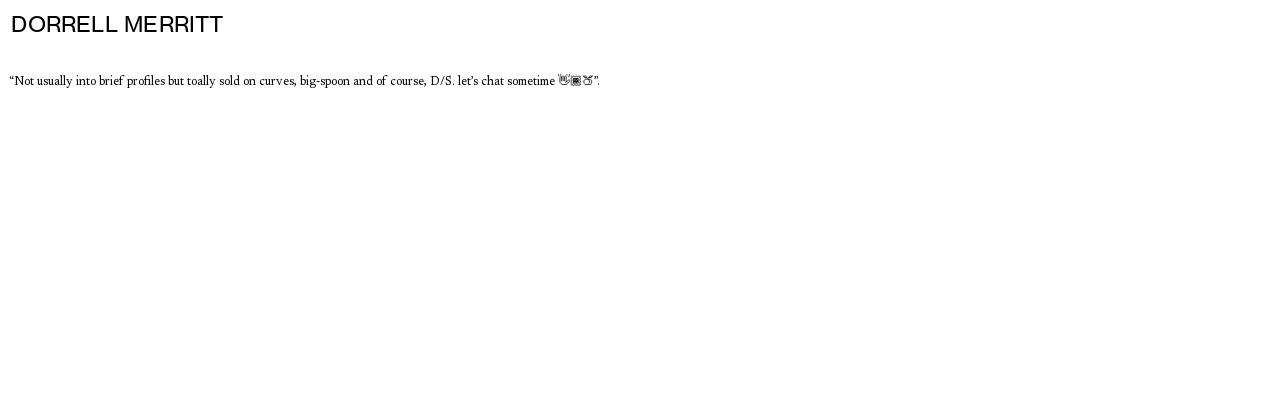

--- FILE ---
content_type: text/html; charset=UTF-8
request_url: https://dorrellmerritt.co.uk/Message-19
body_size: 25445
content:
<!DOCTYPE html>
<!-- 

        Running on cargo.site

-->
<html lang="en" data-predefined-style="true" data-css-presets="true" data-css-preset data-typography-preset>
	<head>
<script>
				var __cargo_context__ = 'live';
				var __cargo_js_ver__ = 'c=2806793921';
				var __cargo_maint__ = false;
				
				
			</script>
					<meta http-equiv="X-UA-Compatible" content="IE=edge,chrome=1">
		<meta http-equiv="Content-Type" content="text/html; charset=utf-8">
		<meta name="viewport" content="initial-scale=1.0, maximum-scale=1.0, user-scalable=no">
		
			<meta name="robots" content="index,follow">
		<title>Message 19. — Dorrell Merritt. 	</title>
		<meta name="description" content="“Not usually into brief profiles but toally sold on curves, big-spoon and of course, D/S. let’s chat sometime 👋🏾🍑”. ">
				<meta name="twitter:card" content="summary_large_image">
		<meta name="twitter:title" content="Message 19. — Dorrell Merritt. 	">
		<meta name="twitter:description" content="“Not usually into brief profiles but toally sold on curves, big-spoon and of course, D/S. let’s chat sometime 👋🏾🍑”. ">
		<meta name="twitter:image" content="https://freight.cargo.site/i/b00f6a0ca077054c84aabc22bd73d9069731fa71a8fba81912299cee47f233c7/Screenshot-2023-08-23-at-17.08.11.png">
		<meta property="og:locale" content="en_US">
		<meta property="og:title" content="Message 19. — Dorrell Merritt. 	">
		<meta property="og:description" content="“Not usually into brief profiles but toally sold on curves, big-spoon and of course, D/S. let’s chat sometime 👋🏾🍑”. ">
		<meta property="og:url" content="https://dorrellmerritt.co.uk/Message-19">
		<meta property="og:image" content="https://freight.cargo.site/i/b00f6a0ca077054c84aabc22bd73d9069731fa71a8fba81912299cee47f233c7/Screenshot-2023-08-23-at-17.08.11.png">
		<meta property="og:type" content="website">

		<link rel="preconnect" href="https://static.cargo.site" crossorigin>
		<link rel="preconnect" href="https://freight.cargo.site" crossorigin>

		<link rel="preconnect" href="https://fonts.gstatic.com" crossorigin>
				<link rel="preconnect" href="https://type.cargo.site" crossorigin>

		<!--<link rel="preload" href="https://static.cargo.site/assets/social/IconFont-Regular-0.9.3.woff2" as="font" type="font/woff" crossorigin>-->

		

		<link href="https://freight.cargo.site/t/original/i/c024b72010e761fa3b7ae169fa8cfb8f70ca833065630d208ad211a50821faec/DM_favicon2.ico" rel="shortcut icon">
		<link href="https://dorrellmerritt.co.uk/rss" rel="alternate" type="application/rss+xml" title="Dorrell Merritt. 	 feed">

		<link href="//fonts.googleapis.com/css?family=EB Garamond:400,400italic,500,500italic,700,700italic,800,800italic|Newsreader:200,200italic,300,300italic,400,400italic,500,500italic,600,600italic,700,700italic,800,800italic&c=2806793921&" id="" rel="stylesheet" type="text/css" />
<link href="https://dorrellmerritt.co.uk/stylesheet?c=2806793921&1743556918" id="member_stylesheet" rel="stylesheet" type="text/css" />
<style id="">@font-face{font-family:Icons;src:url(https://static.cargo.site/assets/social/IconFont-Regular-0.9.3.woff2);unicode-range:U+E000-E15C,U+F0000,U+FE0E}@font-face{font-family:Icons;src:url(https://static.cargo.site/assets/social/IconFont-Regular-0.9.3.woff2);font-weight:240;unicode-range:U+E000-E15C,U+F0000,U+FE0E}@font-face{font-family:Icons;src:url(https://static.cargo.site/assets/social/IconFont-Regular-0.9.3.woff2);unicode-range:U+E000-E15C,U+F0000,U+FE0E;font-weight:400}@font-face{font-family:Icons;src:url(https://static.cargo.site/assets/social/IconFont-Regular-0.9.3.woff2);unicode-range:U+E000-E15C,U+F0000,U+FE0E;font-weight:600}@font-face{font-family:Icons;src:url(https://static.cargo.site/assets/social/IconFont-Regular-0.9.3.woff2);unicode-range:U+E000-E15C,U+F0000,U+FE0E;font-weight:800}@font-face{font-family:Icons;src:url(https://static.cargo.site/assets/social/IconFont-Regular-0.9.3.woff2);unicode-range:U+E000-E15C,U+F0000,U+FE0E;font-style:italic}@font-face{font-family:Icons;src:url(https://static.cargo.site/assets/social/IconFont-Regular-0.9.3.woff2);unicode-range:U+E000-E15C,U+F0000,U+FE0E;font-weight:200;font-style:italic}@font-face{font-family:Icons;src:url(https://static.cargo.site/assets/social/IconFont-Regular-0.9.3.woff2);unicode-range:U+E000-E15C,U+F0000,U+FE0E;font-weight:400;font-style:italic}@font-face{font-family:Icons;src:url(https://static.cargo.site/assets/social/IconFont-Regular-0.9.3.woff2);unicode-range:U+E000-E15C,U+F0000,U+FE0E;font-weight:600;font-style:italic}@font-face{font-family:Icons;src:url(https://static.cargo.site/assets/social/IconFont-Regular-0.9.3.woff2);unicode-range:U+E000-E15C,U+F0000,U+FE0E;font-weight:800;font-style:italic}body.iconfont-loading,body.iconfont-loading *{color:transparent!important}body{-moz-osx-font-smoothing:grayscale;-webkit-font-smoothing:antialiased;-webkit-text-size-adjust:none}body.no-scroll{overflow:hidden}/*!
 * Content
 */.page{word-wrap:break-word}:focus{outline:0}.pointer-events-none{pointer-events:none}.pointer-events-auto{pointer-events:auto}.pointer-events-none .page_content .audio-player,.pointer-events-none .page_content .shop_product,.pointer-events-none .page_content a,.pointer-events-none .page_content audio,.pointer-events-none .page_content button,.pointer-events-none .page_content details,.pointer-events-none .page_content iframe,.pointer-events-none .page_content img,.pointer-events-none .page_content input,.pointer-events-none .page_content video{pointer-events:auto}.pointer-events-none .page_content *>a,.pointer-events-none .page_content>a{position:relative}s *{text-transform:inherit}#toolset{position:fixed;bottom:10px;right:10px;z-index:8}.mobile #toolset,.template_site_inframe #toolset{display:none}#toolset a{display:block;height:24px;width:24px;margin:0;padding:0;text-decoration:none;background:rgba(0,0,0,.2)}#toolset a:hover{background:rgba(0,0,0,.8)}[data-adminview] #toolset a,[data-adminview] #toolset_admin a{background:rgba(0,0,0,.04);pointer-events:none;cursor:default}#toolset_admin a:active{background:rgba(0,0,0,.7)}#toolset_admin a svg>*{transform:scale(1.1) translate(0,-.5px);transform-origin:50% 50%}#toolset_admin a svg{pointer-events:none;width:100%!important;height:auto!important}#following-container{overflow:auto;-webkit-overflow-scrolling:touch}#following-container iframe{height:100%;width:100%;position:absolute;top:0;left:0;right:0;bottom:0}:root{--following-width:-400px;--following-animation-duration:450ms}@keyframes following-open{0%{transform:translateX(0)}100%{transform:translateX(var(--following-width))}}@keyframes following-open-inverse{0%{transform:translateX(0)}100%{transform:translateX(calc(-1 * var(--following-width)))}}@keyframes following-close{0%{transform:translateX(var(--following-width))}100%{transform:translateX(0)}}@keyframes following-close-inverse{0%{transform:translateX(calc(-1 * var(--following-width)))}100%{transform:translateX(0)}}body.animate-left{animation:following-open var(--following-animation-duration);animation-fill-mode:both;animation-timing-function:cubic-bezier(.24,1,.29,1)}#following-container.animate-left{animation:following-close-inverse var(--following-animation-duration);animation-fill-mode:both;animation-timing-function:cubic-bezier(.24,1,.29,1)}#following-container.animate-left #following-frame{animation:following-close var(--following-animation-duration);animation-fill-mode:both;animation-timing-function:cubic-bezier(.24,1,.29,1)}body.animate-right{animation:following-close var(--following-animation-duration);animation-fill-mode:both;animation-timing-function:cubic-bezier(.24,1,.29,1)}#following-container.animate-right{animation:following-open-inverse var(--following-animation-duration);animation-fill-mode:both;animation-timing-function:cubic-bezier(.24,1,.29,1)}#following-container.animate-right #following-frame{animation:following-open var(--following-animation-duration);animation-fill-mode:both;animation-timing-function:cubic-bezier(.24,1,.29,1)}.slick-slider{position:relative;display:block;-moz-box-sizing:border-box;box-sizing:border-box;-webkit-user-select:none;-moz-user-select:none;-ms-user-select:none;user-select:none;-webkit-touch-callout:none;-khtml-user-select:none;-ms-touch-action:pan-y;touch-action:pan-y;-webkit-tap-highlight-color:transparent}.slick-list{position:relative;display:block;overflow:hidden;margin:0;padding:0}.slick-list:focus{outline:0}.slick-list.dragging{cursor:pointer;cursor:hand}.slick-slider .slick-list,.slick-slider .slick-track{transform:translate3d(0,0,0);will-change:transform}.slick-track{position:relative;top:0;left:0;display:block}.slick-track:after,.slick-track:before{display:table;content:'';width:1px;height:1px;margin-top:-1px;margin-left:-1px}.slick-track:after{clear:both}.slick-loading .slick-track{visibility:hidden}.slick-slide{display:none;float:left;height:100%;min-height:1px}[dir=rtl] .slick-slide{float:right}.content .slick-slide img{display:inline-block}.content .slick-slide img:not(.image-zoom){cursor:pointer}.content .scrub .slick-list,.content .scrub .slick-slide img:not(.image-zoom){cursor:ew-resize}body.slideshow-scrub-dragging *{cursor:ew-resize!important}.content .slick-slide img:not([src]),.content .slick-slide img[src='']{width:100%;height:auto}.slick-slide.slick-loading img{display:none}.slick-slide.dragging img{pointer-events:none}.slick-initialized .slick-slide{display:block}.slick-loading .slick-slide{visibility:hidden}.slick-vertical .slick-slide{display:block;height:auto;border:1px solid transparent}.slick-arrow.slick-hidden{display:none}.slick-arrow{position:absolute;z-index:9;width:0;top:0;height:100%;cursor:pointer;will-change:opacity;-webkit-transition:opacity 333ms cubic-bezier(.4,0,.22,1);transition:opacity 333ms cubic-bezier(.4,0,.22,1)}.slick-arrow.hidden{opacity:0}.slick-arrow svg{position:absolute;width:36px;height:36px;top:0;left:0;right:0;bottom:0;margin:auto;transform:translate(.25px,.25px)}.slick-arrow svg.right-arrow{transform:translate(.25px,.25px) scaleX(-1)}.slick-arrow svg:active{opacity:.75}.slick-arrow svg .arrow-shape{fill:none!important;stroke:#fff;stroke-linecap:square}.slick-arrow svg .arrow-outline{fill:none!important;stroke-width:2.5px;stroke:rgba(0,0,0,.6);stroke-linecap:square}.slick-arrow.slick-next{right:0;text-align:right}.slick-next svg,.wallpaper-navigation .slick-next svg{margin-right:10px}.mobile .slick-next svg{margin-right:10px}.slick-arrow.slick-prev{text-align:left}.slick-prev svg,.wallpaper-navigation .slick-prev svg{margin-left:10px}.mobile .slick-prev svg{margin-left:10px}.loading_animation{display:none;vertical-align:middle;z-index:15;line-height:0;pointer-events:none;border-radius:100%}.loading_animation.hidden{display:none}.loading_animation.pulsing{opacity:0;display:inline-block;animation-delay:.1s;-webkit-animation-delay:.1s;-moz-animation-delay:.1s;animation-duration:12s;animation-iteration-count:infinite;animation:fade-pulse-in .5s ease-in-out;-moz-animation:fade-pulse-in .5s ease-in-out;-webkit-animation:fade-pulse-in .5s ease-in-out;-webkit-animation-fill-mode:forwards;-moz-animation-fill-mode:forwards;animation-fill-mode:forwards}.loading_animation.pulsing.no-delay{animation-delay:0s;-webkit-animation-delay:0s;-moz-animation-delay:0s}.loading_animation div{border-radius:100%}.loading_animation div svg{max-width:100%;height:auto}.loading_animation div,.loading_animation div svg{width:20px;height:20px}.loading_animation.full-width svg{width:100%;height:auto}.loading_animation.full-width.big svg{width:100px;height:100px}.loading_animation div svg>*{fill:#ccc}.loading_animation div{-webkit-animation:spin-loading 12s ease-out;-webkit-animation-iteration-count:infinite;-moz-animation:spin-loading 12s ease-out;-moz-animation-iteration-count:infinite;animation:spin-loading 12s ease-out;animation-iteration-count:infinite}.loading_animation.hidden{display:none}[data-backdrop] .loading_animation{position:absolute;top:15px;left:15px;z-index:99}.loading_animation.position-absolute.middle{top:calc(50% - 10px);left:calc(50% - 10px)}.loading_animation.position-absolute.topleft{top:0;left:0}.loading_animation.position-absolute.middleright{top:calc(50% - 10px);right:1rem}.loading_animation.position-absolute.middleleft{top:calc(50% - 10px);left:1rem}.loading_animation.gray div svg>*{fill:#999}.loading_animation.gray-dark div svg>*{fill:#666}.loading_animation.gray-darker div svg>*{fill:#555}.loading_animation.gray-light div svg>*{fill:#ccc}.loading_animation.white div svg>*{fill:rgba(255,255,255,.85)}.loading_animation.blue div svg>*{fill:#698fff}.loading_animation.inline{display:inline-block;margin-bottom:.5ex}.loading_animation.inline.left{margin-right:.5ex}@-webkit-keyframes fade-pulse-in{0%{opacity:0}50%{opacity:.5}100%{opacity:1}}@-moz-keyframes fade-pulse-in{0%{opacity:0}50%{opacity:.5}100%{opacity:1}}@keyframes fade-pulse-in{0%{opacity:0}50%{opacity:.5}100%{opacity:1}}@-webkit-keyframes pulsate{0%{opacity:1}50%{opacity:0}100%{opacity:1}}@-moz-keyframes pulsate{0%{opacity:1}50%{opacity:0}100%{opacity:1}}@keyframes pulsate{0%{opacity:1}50%{opacity:0}100%{opacity:1}}@-webkit-keyframes spin-loading{0%{transform:rotate(0)}9%{transform:rotate(1050deg)}18%{transform:rotate(-1090deg)}20%{transform:rotate(-1080deg)}23%{transform:rotate(-1080deg)}28%{transform:rotate(-1095deg)}29%{transform:rotate(-1065deg)}34%{transform:rotate(-1080deg)}35%{transform:rotate(-1050deg)}40%{transform:rotate(-1065deg)}41%{transform:rotate(-1035deg)}44%{transform:rotate(-1035deg)}47%{transform:rotate(-2160deg)}50%{transform:rotate(-2160deg)}56%{transform:rotate(45deg)}60%{transform:rotate(45deg)}80%{transform:rotate(6120deg)}100%{transform:rotate(0)}}@keyframes spin-loading{0%{transform:rotate(0)}9%{transform:rotate(1050deg)}18%{transform:rotate(-1090deg)}20%{transform:rotate(-1080deg)}23%{transform:rotate(-1080deg)}28%{transform:rotate(-1095deg)}29%{transform:rotate(-1065deg)}34%{transform:rotate(-1080deg)}35%{transform:rotate(-1050deg)}40%{transform:rotate(-1065deg)}41%{transform:rotate(-1035deg)}44%{transform:rotate(-1035deg)}47%{transform:rotate(-2160deg)}50%{transform:rotate(-2160deg)}56%{transform:rotate(45deg)}60%{transform:rotate(45deg)}80%{transform:rotate(6120deg)}100%{transform:rotate(0)}}[grid-row]{align-items:flex-start;box-sizing:border-box;display:-webkit-box;display:-webkit-flex;display:-ms-flexbox;display:flex;-webkit-flex-wrap:wrap;-ms-flex-wrap:wrap;flex-wrap:wrap}[grid-col]{box-sizing:border-box}[grid-row] [grid-col].empty:after{content:"\0000A0";cursor:text}body.mobile[data-adminview=content-editproject] [grid-row] [grid-col].empty:after{display:none}[grid-col=auto]{-webkit-box-flex:1;-webkit-flex:1;-ms-flex:1;flex:1}[grid-col=x12]{width:100%}[grid-col=x11]{width:50%}[grid-col=x10]{width:33.33%}[grid-col=x9]{width:25%}[grid-col=x8]{width:20%}[grid-col=x7]{width:16.666666667%}[grid-col=x6]{width:14.285714286%}[grid-col=x5]{width:12.5%}[grid-col=x4]{width:11.111111111%}[grid-col=x3]{width:10%}[grid-col=x2]{width:9.090909091%}[grid-col=x1]{width:8.333333333%}[grid-col="1"]{width:8.33333%}[grid-col="2"]{width:16.66667%}[grid-col="3"]{width:25%}[grid-col="4"]{width:33.33333%}[grid-col="5"]{width:41.66667%}[grid-col="6"]{width:50%}[grid-col="7"]{width:58.33333%}[grid-col="8"]{width:66.66667%}[grid-col="9"]{width:75%}[grid-col="10"]{width:83.33333%}[grid-col="11"]{width:91.66667%}[grid-col="12"]{width:100%}body.mobile [grid-responsive] [grid-col]{width:100%;-webkit-box-flex:none;-webkit-flex:none;-ms-flex:none;flex:none}[data-ce-host=true][contenteditable=true] [grid-pad]{pointer-events:none}[data-ce-host=true][contenteditable=true] [grid-pad]>*{pointer-events:auto}[grid-pad="0"]{padding:0}[grid-pad="0.25"]{padding:.125rem}[grid-pad="0.5"]{padding:.25rem}[grid-pad="0.75"]{padding:.375rem}[grid-pad="1"]{padding:.5rem}[grid-pad="1.25"]{padding:.625rem}[grid-pad="1.5"]{padding:.75rem}[grid-pad="1.75"]{padding:.875rem}[grid-pad="2"]{padding:1rem}[grid-pad="2.5"]{padding:1.25rem}[grid-pad="3"]{padding:1.5rem}[grid-pad="3.5"]{padding:1.75rem}[grid-pad="4"]{padding:2rem}[grid-pad="5"]{padding:2.5rem}[grid-pad="6"]{padding:3rem}[grid-pad="7"]{padding:3.5rem}[grid-pad="8"]{padding:4rem}[grid-pad="9"]{padding:4.5rem}[grid-pad="10"]{padding:5rem}[grid-gutter="0"]{margin:0}[grid-gutter="0.5"]{margin:-.25rem}[grid-gutter="1"]{margin:-.5rem}[grid-gutter="1.5"]{margin:-.75rem}[grid-gutter="2"]{margin:-1rem}[grid-gutter="2.5"]{margin:-1.25rem}[grid-gutter="3"]{margin:-1.5rem}[grid-gutter="3.5"]{margin:-1.75rem}[grid-gutter="4"]{margin:-2rem}[grid-gutter="5"]{margin:-2.5rem}[grid-gutter="6"]{margin:-3rem}[grid-gutter="7"]{margin:-3.5rem}[grid-gutter="8"]{margin:-4rem}[grid-gutter="10"]{margin:-5rem}[grid-gutter="12"]{margin:-6rem}[grid-gutter="14"]{margin:-7rem}[grid-gutter="16"]{margin:-8rem}[grid-gutter="18"]{margin:-9rem}[grid-gutter="20"]{margin:-10rem}small{max-width:100%;text-decoration:inherit}img:not([src]),img[src='']{outline:1px solid rgba(177,177,177,.4);outline-offset:-1px;content:url([data-uri])}img.image-zoom{cursor:-webkit-zoom-in;cursor:-moz-zoom-in;cursor:zoom-in}#imprimatur{color:#333;font-size:10px;font-family:-apple-system,BlinkMacSystemFont,"Segoe UI",Roboto,Oxygen,Ubuntu,Cantarell,"Open Sans","Helvetica Neue",sans-serif,"Sans Serif",Icons;/*!System*/position:fixed;opacity:.3;right:-28px;bottom:160px;transform:rotate(270deg);-ms-transform:rotate(270deg);-webkit-transform:rotate(270deg);z-index:8;text-transform:uppercase;color:#999;opacity:.5;padding-bottom:2px;text-decoration:none}.mobile #imprimatur{display:none}bodycopy cargo-link a{font-family:-apple-system,BlinkMacSystemFont,"Segoe UI",Roboto,Oxygen,Ubuntu,Cantarell,"Open Sans","Helvetica Neue",sans-serif,"Sans Serif",Icons;/*!System*/font-size:12px;font-style:normal;font-weight:400;transform:rotate(270deg);text-decoration:none;position:fixed!important;right:-27px;bottom:100px;text-decoration:none;letter-spacing:normal;background:0 0;border:0;border-bottom:0;outline:0}/*! PhotoSwipe Default UI CSS by Dmitry Semenov | photoswipe.com | MIT license */.pswp--has_mouse .pswp__button--arrow--left,.pswp--has_mouse .pswp__button--arrow--right,.pswp__ui{visibility:visible}.pswp--minimal--dark .pswp__top-bar,.pswp__button{background:0 0}.pswp,.pswp__bg,.pswp__container,.pswp__img--placeholder,.pswp__zoom-wrap,.quick-view-navigation{-webkit-backface-visibility:hidden}.pswp__button{cursor:pointer;opacity:1;-webkit-appearance:none;transition:opacity .2s;-webkit-box-shadow:none;box-shadow:none}.pswp__button-close>svg{top:10px;right:10px;margin-left:auto}.pswp--touch .quick-view-navigation{display:none}.pswp__ui{-webkit-font-smoothing:auto;opacity:1;z-index:1550}.quick-view-navigation{will-change:opacity;-webkit-transition:opacity 333ms cubic-bezier(.4,0,.22,1);transition:opacity 333ms cubic-bezier(.4,0,.22,1)}.quick-view-navigation .pswp__group .pswp__button{pointer-events:auto}.pswp__button>svg{position:absolute;width:36px;height:36px}.quick-view-navigation .pswp__group:active svg{opacity:.75}.pswp__button svg .shape-shape{fill:#fff}.pswp__button svg .shape-outline{fill:#000}.pswp__button-prev>svg{top:0;bottom:0;left:10px;margin:auto}.pswp__button-next>svg{top:0;bottom:0;right:10px;margin:auto}.quick-view-navigation .pswp__group .pswp__button-prev{position:absolute;left:0;top:0;width:0;height:100%}.quick-view-navigation .pswp__group .pswp__button-next{position:absolute;right:0;top:0;width:0;height:100%}.quick-view-navigation .close-button,.quick-view-navigation .left-arrow,.quick-view-navigation .right-arrow{transform:translate(.25px,.25px)}.quick-view-navigation .right-arrow{transform:translate(.25px,.25px) scaleX(-1)}.pswp__button svg .shape-outline{fill:transparent!important;stroke:#000;stroke-width:2.5px;stroke-linecap:square}.pswp__button svg .shape-shape{fill:transparent!important;stroke:#fff;stroke-width:1.5px;stroke-linecap:square}.pswp__bg,.pswp__scroll-wrap,.pswp__zoom-wrap{width:100%;position:absolute}.quick-view-navigation .pswp__group .pswp__button-close{margin:0}.pswp__container,.pswp__item,.pswp__zoom-wrap{right:0;bottom:0;top:0;position:absolute;left:0}.pswp__ui--hidden .pswp__button{opacity:.001}.pswp__ui--hidden .pswp__button,.pswp__ui--hidden .pswp__button *{pointer-events:none}.pswp .pswp__ui.pswp__ui--displaynone{display:none}.pswp__element--disabled{display:none!important}/*! PhotoSwipe main CSS by Dmitry Semenov | photoswipe.com | MIT license */.pswp{position:fixed;display:none;height:100%;width:100%;top:0;left:0;right:0;bottom:0;margin:auto;-ms-touch-action:none;touch-action:none;z-index:9999999;-webkit-text-size-adjust:100%;line-height:initial;letter-spacing:initial;outline:0}.pswp img{max-width:none}.pswp--zoom-disabled .pswp__img{cursor:default!important}.pswp--animate_opacity{opacity:.001;will-change:opacity;-webkit-transition:opacity 333ms cubic-bezier(.4,0,.22,1);transition:opacity 333ms cubic-bezier(.4,0,.22,1)}.pswp--open{display:block}.pswp--zoom-allowed .pswp__img{cursor:-webkit-zoom-in;cursor:-moz-zoom-in;cursor:zoom-in}.pswp--zoomed-in .pswp__img{cursor:-webkit-grab;cursor:-moz-grab;cursor:grab}.pswp--dragging .pswp__img{cursor:-webkit-grabbing;cursor:-moz-grabbing;cursor:grabbing}.pswp__bg{left:0;top:0;height:100%;opacity:0;transform:translateZ(0);will-change:opacity}.pswp__scroll-wrap{left:0;top:0;height:100%}.pswp__container,.pswp__zoom-wrap{-ms-touch-action:none;touch-action:none}.pswp__container,.pswp__img{-webkit-user-select:none;-moz-user-select:none;-ms-user-select:none;user-select:none;-webkit-tap-highlight-color:transparent;-webkit-touch-callout:none}.pswp__zoom-wrap{-webkit-transform-origin:left top;-ms-transform-origin:left top;transform-origin:left top;-webkit-transition:-webkit-transform 222ms cubic-bezier(.4,0,.22,1);transition:transform 222ms cubic-bezier(.4,0,.22,1)}.pswp__bg{-webkit-transition:opacity 222ms cubic-bezier(.4,0,.22,1);transition:opacity 222ms cubic-bezier(.4,0,.22,1)}.pswp--animated-in .pswp__bg,.pswp--animated-in .pswp__zoom-wrap{-webkit-transition:none;transition:none}.pswp--hide-overflow .pswp__scroll-wrap,.pswp--hide-overflow.pswp{overflow:hidden}.pswp__img{position:absolute;width:auto;height:auto;top:0;left:0}.pswp__img--placeholder--blank{background:#222}.pswp--ie .pswp__img{width:100%!important;height:auto!important;left:0;top:0}.pswp__ui--idle{opacity:0}.pswp__error-msg{position:absolute;left:0;top:50%;width:100%;text-align:center;font-size:14px;line-height:16px;margin-top:-8px;color:#ccc}.pswp__error-msg a{color:#ccc;text-decoration:underline}.pswp__error-msg{font-family:-apple-system,BlinkMacSystemFont,"Segoe UI",Roboto,Oxygen,Ubuntu,Cantarell,"Open Sans","Helvetica Neue",sans-serif}.quick-view.mouse-down .iframe-item{pointer-events:none!important}.quick-view-caption-positioner{pointer-events:none;width:100%;height:100%}.quick-view-caption-wrapper{margin:auto;position:absolute;bottom:0;left:0;right:0}.quick-view-horizontal-align-left .quick-view-caption-wrapper{margin-left:0}.quick-view-horizontal-align-right .quick-view-caption-wrapper{margin-right:0}[data-quick-view-caption]{transition:.1s opacity ease-in-out;position:absolute;bottom:0;left:0;right:0}.quick-view-horizontal-align-left [data-quick-view-caption]{text-align:left}.quick-view-horizontal-align-right [data-quick-view-caption]{text-align:right}.quick-view-caption{transition:.1s opacity ease-in-out}.quick-view-caption>*{display:inline-block}.quick-view-caption *{pointer-events:auto}.quick-view-caption.hidden{opacity:0}.shop_product .dropdown_wrapper{flex:0 0 100%;position:relative}.shop_product select{appearance:none;-moz-appearance:none;-webkit-appearance:none;outline:0;-webkit-font-smoothing:antialiased;-moz-osx-font-smoothing:grayscale;cursor:pointer;border-radius:0;white-space:nowrap;overflow:hidden!important;text-overflow:ellipsis}.shop_product select.dropdown::-ms-expand{display:none}.shop_product a{cursor:pointer;border-bottom:none;text-decoration:none}.shop_product a.out-of-stock{pointer-events:none}body.audio-player-dragging *{cursor:ew-resize!important}.audio-player{display:inline-flex;flex:1 0 calc(100% - 2px);width:calc(100% - 2px)}.audio-player .button{height:100%;flex:0 0 3.3rem;display:flex}.audio-player .separator{left:3.3rem;height:100%}.audio-player .buffer{width:0%;height:100%;transition:left .3s linear,width .3s linear}.audio-player.seeking .buffer{transition:left 0s,width 0s}.audio-player.seeking{user-select:none;-webkit-user-select:none;cursor:ew-resize}.audio-player.seeking *{user-select:none;-webkit-user-select:none;cursor:ew-resize}.audio-player .bar{overflow:hidden;display:flex;justify-content:space-between;align-content:center;flex-grow:1}.audio-player .progress{width:0%;height:100%;transition:width .3s linear}.audio-player.seeking .progress{transition:width 0s}.audio-player .pause,.audio-player .play{cursor:pointer;height:100%}.audio-player .note-icon{margin:auto 0;order:2;flex:0 1 auto}.audio-player .title{white-space:nowrap;overflow:hidden;text-overflow:ellipsis;pointer-events:none;user-select:none;padding:.5rem 0 .5rem 1rem;margin:auto auto auto 0;flex:0 3 auto;min-width:0;width:100%}.audio-player .total-time{flex:0 1 auto;margin:auto 0}.audio-player .current-time,.audio-player .play-text{flex:0 1 auto;margin:auto 0}.audio-player .stream-anim{user-select:none;margin:auto auto auto 0}.audio-player .stream-anim span{display:inline-block}.audio-player .buffer,.audio-player .current-time,.audio-player .note-svg,.audio-player .play-text,.audio-player .separator,.audio-player .total-time{user-select:none;pointer-events:none}.audio-player .buffer,.audio-player .play-text,.audio-player .progress{position:absolute}.audio-player,.audio-player .bar,.audio-player .button,.audio-player .current-time,.audio-player .note-icon,.audio-player .pause,.audio-player .play,.audio-player .total-time{position:relative}body.mobile .audio-player,body.mobile .audio-player *{-webkit-touch-callout:none}#standalone-admin-frame{border:0;width:400px;position:absolute;right:0;top:0;height:100vh;z-index:99}body[standalone-admin=true] #standalone-admin-frame{transform:translate(0,0)}body[standalone-admin=true] .main_container{width:calc(100% - 400px)}body[standalone-admin=false] #standalone-admin-frame{transform:translate(100%,0)}body[standalone-admin=false] .main_container{width:100%}.toggle_standaloneAdmin{position:fixed;top:0;right:400px;height:40px;width:40px;z-index:999;cursor:pointer;background-color:rgba(0,0,0,.4)}.toggle_standaloneAdmin:active{opacity:.7}body[standalone-admin=false] .toggle_standaloneAdmin{right:0}.toggle_standaloneAdmin *{color:#fff;fill:#fff}.toggle_standaloneAdmin svg{padding:6px;width:100%;height:100%;opacity:.85}body[standalone-admin=false] .toggle_standaloneAdmin #close,body[standalone-admin=true] .toggle_standaloneAdmin #backdropsettings{display:none}.toggle_standaloneAdmin>div{width:100%;height:100%}#admin_toggle_button{position:fixed;top:50%;transform:translate(0,-50%);right:400px;height:36px;width:12px;z-index:999;cursor:pointer;background-color:rgba(0,0,0,.09);padding-left:2px;margin-right:5px}#admin_toggle_button .bar{content:'';background:rgba(0,0,0,.09);position:fixed;width:5px;bottom:0;top:0;z-index:10}#admin_toggle_button:active{background:rgba(0,0,0,.065)}#admin_toggle_button *{color:#fff;fill:#fff}#admin_toggle_button svg{padding:0;width:16px;height:36px;margin-left:1px;opacity:1}#admin_toggle_button svg *{fill:#fff;opacity:1}#admin_toggle_button[data-state=closed] .toggle_admin_close{display:none}#admin_toggle_button[data-state=closed],#admin_toggle_button[data-state=closed] .toggle_admin_open{width:20px;cursor:pointer;margin:0}#admin_toggle_button[data-state=closed] svg{margin-left:2px}#admin_toggle_button[data-state=open] .toggle_admin_open{display:none}select,select *{text-rendering:auto!important}b b{font-weight:inherit}*{-webkit-box-sizing:border-box;-moz-box-sizing:border-box;box-sizing:border-box}customhtml>*{position:relative;z-index:10}body,html{min-height:100vh;margin:0;padding:0}html{touch-action:manipulation;position:relative;background-color:#fff}.main_container{min-height:100vh;width:100%;overflow:hidden}.container{display:-webkit-box;display:-webkit-flex;display:-moz-box;display:-ms-flexbox;display:flex;-webkit-flex-wrap:wrap;-moz-flex-wrap:wrap;-ms-flex-wrap:wrap;flex-wrap:wrap;max-width:100%;width:100%;overflow:visible}.container{align-items:flex-start;-webkit-align-items:flex-start}.page{z-index:2}.page ul li>text-limit{display:block}.content,.content_container,.pinned{-webkit-flex:1 0 auto;-moz-flex:1 0 auto;-ms-flex:1 0 auto;flex:1 0 auto;max-width:100%}.content_container{width:100%}.content_container.full_height{min-height:100vh}.page_background{position:absolute;top:0;left:0;width:100%;height:100%}.page_container{position:relative;overflow:visible;width:100%}.backdrop{position:absolute;top:0;z-index:1;width:100%;height:100%;max-height:100vh}.backdrop>div{position:absolute;top:0;left:0;width:100%;height:100%;-webkit-backface-visibility:hidden;backface-visibility:hidden;transform:translate3d(0,0,0);contain:strict}[data-backdrop].backdrop>div[data-overflowing]{max-height:100vh;position:absolute;top:0;left:0}body.mobile [split-responsive]{display:flex;flex-direction:column}body.mobile [split-responsive] .container{width:100%;order:2}body.mobile [split-responsive] .backdrop{position:relative;height:50vh;width:100%;order:1}body.mobile [split-responsive] [data-auxiliary].backdrop{position:absolute;height:50vh;width:100%;order:1}.page{position:relative;z-index:2}img[data-align=left]{float:left}img[data-align=right]{float:right}[data-rotation]{transform-origin:center center}.content .page_content:not([contenteditable=true]) [data-draggable]{pointer-events:auto!important;backface-visibility:hidden}.preserve-3d{-moz-transform-style:preserve-3d;transform-style:preserve-3d}.content .page_content:not([contenteditable=true]) [data-draggable] iframe{pointer-events:none!important}.dragging-active iframe{pointer-events:none!important}.content .page_content:not([contenteditable=true]) [data-draggable]:active{opacity:1}.content .scroll-transition-fade{transition:transform 1s ease-in-out,opacity .8s ease-in-out}.content .scroll-transition-fade.below-viewport{opacity:0;transform:translateY(40px)}.mobile.full_width .page_container:not([split-layout]) .container_width{width:100%}[data-view=pinned_bottom] .bottom_pin_invisibility{visibility:hidden}.pinned{position:relative;width:100%}.pinned .page_container.accommodate:not(.fixed):not(.overlay){z-index:2}.pinned .page_container.overlay{position:absolute;z-index:4}.pinned .page_container.overlay.fixed{position:fixed}.pinned .page_container.overlay.fixed .page{max-height:100vh;-webkit-overflow-scrolling:touch}.pinned .page_container.overlay.fixed .page.allow-scroll{overflow-y:auto;overflow-x:hidden}.pinned .page_container.overlay.fixed .page.allow-scroll{align-items:flex-start;-webkit-align-items:flex-start}.pinned .page_container .page.allow-scroll::-webkit-scrollbar{width:0;background:0 0;display:none}.pinned.pinned_top .page_container.overlay{left:0;top:0}.pinned.pinned_bottom .page_container.overlay{left:0;bottom:0}div[data-container=set]:empty{margin-top:1px}.thumbnails{position:relative;z-index:1}[thumbnails=grid]{align-items:baseline}[thumbnails=justify] .thumbnail{box-sizing:content-box}[thumbnails][data-padding-zero] .thumbnail{margin-bottom:-1px}[thumbnails=montessori] .thumbnail{pointer-events:auto;position:absolute}[thumbnails] .thumbnail>a{display:block;text-decoration:none}[thumbnails=montessori]{height:0}[thumbnails][data-resizing],[thumbnails][data-resizing] *{cursor:nwse-resize}[thumbnails] .thumbnail .resize-handle{cursor:nwse-resize;width:26px;height:26px;padding:5px;position:absolute;opacity:.75;right:-1px;bottom:-1px;z-index:100}[thumbnails][data-resizing] .resize-handle{display:none}[thumbnails] .thumbnail .resize-handle svg{position:absolute;top:0;left:0}[thumbnails] .thumbnail .resize-handle:hover{opacity:1}[data-can-move].thumbnail .resize-handle svg .resize_path_outline{fill:#fff}[data-can-move].thumbnail .resize-handle svg .resize_path{fill:#000}[thumbnails=montessori] .thumbnail_sizer{height:0;width:100%;position:relative;padding-bottom:100%;pointer-events:none}[thumbnails] .thumbnail img{display:block;min-height:3px;margin-bottom:0}[thumbnails] .thumbnail img:not([src]),img[src=""]{margin:0!important;width:100%;min-height:3px;height:100%!important;position:absolute}[aspect-ratio="1x1"].thumb_image{height:0;padding-bottom:100%;overflow:hidden}[aspect-ratio="4x3"].thumb_image{height:0;padding-bottom:75%;overflow:hidden}[aspect-ratio="16x9"].thumb_image{height:0;padding-bottom:56.25%;overflow:hidden}[thumbnails] .thumb_image{width:100%;position:relative}[thumbnails][thumbnail-vertical-align=top]{align-items:flex-start}[thumbnails][thumbnail-vertical-align=middle]{align-items:center}[thumbnails][thumbnail-vertical-align=bottom]{align-items:baseline}[thumbnails][thumbnail-horizontal-align=left]{justify-content:flex-start}[thumbnails][thumbnail-horizontal-align=middle]{justify-content:center}[thumbnails][thumbnail-horizontal-align=right]{justify-content:flex-end}.thumb_image.default_image>svg{position:absolute;top:0;left:0;bottom:0;right:0;width:100%;height:100%}.thumb_image.default_image{outline:1px solid #ccc;outline-offset:-1px;position:relative}.mobile.full_width [data-view=Thumbnail] .thumbnails_width{width:100%}.content [data-draggable] a:active,.content [data-draggable] img:active{opacity:initial}.content .draggable-dragging{opacity:initial}[data-draggable].draggable_visible{visibility:visible}[data-draggable].draggable_hidden{visibility:hidden}.gallery_card [data-draggable],.marquee [data-draggable]{visibility:inherit}[data-draggable]{visibility:visible;background-color:rgba(0,0,0,.003)}#site_menu_panel_container .image-gallery:not(.initialized){height:0;padding-bottom:100%;min-height:initial}.image-gallery:not(.initialized){min-height:100vh;visibility:hidden;width:100%}.image-gallery .gallery_card img{display:block;width:100%;height:auto}.image-gallery .gallery_card{transform-origin:center}.image-gallery .gallery_card.dragging{opacity:.1;transform:initial!important}.image-gallery:not([image-gallery=slideshow]) .gallery_card iframe:only-child,.image-gallery:not([image-gallery=slideshow]) .gallery_card video:only-child{width:100%;height:100%;top:0;left:0;position:absolute}.image-gallery[image-gallery=slideshow] .gallery_card video[muted][autoplay]:not([controls]),.image-gallery[image-gallery=slideshow] .gallery_card video[muted][data-autoplay]:not([controls]){pointer-events:none}.image-gallery [image-gallery-pad="0"] video:only-child{object-fit:cover;height:calc(100% + 1px)}div.image-gallery>a,div.image-gallery>iframe,div.image-gallery>img,div.image-gallery>video{display:none}[image-gallery-row]{align-items:flex-start;box-sizing:border-box;display:-webkit-box;display:-webkit-flex;display:-ms-flexbox;display:flex;-webkit-flex-wrap:wrap;-ms-flex-wrap:wrap;flex-wrap:wrap}.image-gallery .gallery_card_image{width:100%;position:relative}[data-predefined-style=true] .image-gallery a.gallery_card{display:block;border:none}[image-gallery-col]{box-sizing:border-box}[image-gallery-col=x12]{width:100%}[image-gallery-col=x11]{width:50%}[image-gallery-col=x10]{width:33.33%}[image-gallery-col=x9]{width:25%}[image-gallery-col=x8]{width:20%}[image-gallery-col=x7]{width:16.666666667%}[image-gallery-col=x6]{width:14.285714286%}[image-gallery-col=x5]{width:12.5%}[image-gallery-col=x4]{width:11.111111111%}[image-gallery-col=x3]{width:10%}[image-gallery-col=x2]{width:9.090909091%}[image-gallery-col=x1]{width:8.333333333%}.content .page_content [image-gallery-pad].image-gallery{pointer-events:none}.content .page_content [image-gallery-pad].image-gallery .gallery_card_image>*,.content .page_content [image-gallery-pad].image-gallery .gallery_image_caption{pointer-events:auto}.content .page_content [image-gallery-pad="0"]{padding:0}.content .page_content [image-gallery-pad="0.25"]{padding:.125rem}.content .page_content [image-gallery-pad="0.5"]{padding:.25rem}.content .page_content [image-gallery-pad="0.75"]{padding:.375rem}.content .page_content [image-gallery-pad="1"]{padding:.5rem}.content .page_content [image-gallery-pad="1.25"]{padding:.625rem}.content .page_content [image-gallery-pad="1.5"]{padding:.75rem}.content .page_content [image-gallery-pad="1.75"]{padding:.875rem}.content .page_content [image-gallery-pad="2"]{padding:1rem}.content .page_content [image-gallery-pad="2.5"]{padding:1.25rem}.content .page_content [image-gallery-pad="3"]{padding:1.5rem}.content .page_content [image-gallery-pad="3.5"]{padding:1.75rem}.content .page_content [image-gallery-pad="4"]{padding:2rem}.content .page_content [image-gallery-pad="5"]{padding:2.5rem}.content .page_content [image-gallery-pad="6"]{padding:3rem}.content .page_content [image-gallery-pad="7"]{padding:3.5rem}.content .page_content [image-gallery-pad="8"]{padding:4rem}.content .page_content [image-gallery-pad="9"]{padding:4.5rem}.content .page_content [image-gallery-pad="10"]{padding:5rem}.content .page_content [image-gallery-gutter="0"]{margin:0}.content .page_content [image-gallery-gutter="0.5"]{margin:-.25rem}.content .page_content [image-gallery-gutter="1"]{margin:-.5rem}.content .page_content [image-gallery-gutter="1.5"]{margin:-.75rem}.content .page_content [image-gallery-gutter="2"]{margin:-1rem}.content .page_content [image-gallery-gutter="2.5"]{margin:-1.25rem}.content .page_content [image-gallery-gutter="3"]{margin:-1.5rem}.content .page_content [image-gallery-gutter="3.5"]{margin:-1.75rem}.content .page_content [image-gallery-gutter="4"]{margin:-2rem}.content .page_content [image-gallery-gutter="5"]{margin:-2.5rem}.content .page_content [image-gallery-gutter="6"]{margin:-3rem}.content .page_content [image-gallery-gutter="7"]{margin:-3.5rem}.content .page_content [image-gallery-gutter="8"]{margin:-4rem}.content .page_content [image-gallery-gutter="10"]{margin:-5rem}.content .page_content [image-gallery-gutter="12"]{margin:-6rem}.content .page_content [image-gallery-gutter="14"]{margin:-7rem}.content .page_content [image-gallery-gutter="16"]{margin:-8rem}.content .page_content [image-gallery-gutter="18"]{margin:-9rem}.content .page_content [image-gallery-gutter="20"]{margin:-10rem}[image-gallery=slideshow]:not(.initialized)>*{min-height:1px;opacity:0;min-width:100%}[image-gallery=slideshow][data-constrained-by=height] [image-gallery-vertical-align].slick-track{align-items:flex-start}[image-gallery=slideshow] img.image-zoom:active{opacity:initial}[image-gallery=slideshow].slick-initialized .gallery_card{pointer-events:none}[image-gallery=slideshow].slick-initialized .gallery_card.slick-current{pointer-events:auto}[image-gallery=slideshow] .gallery_card:not(.has_caption){line-height:0}.content .page_content [image-gallery=slideshow].image-gallery>*{pointer-events:auto}.content [image-gallery=slideshow].image-gallery.slick-initialized .gallery_card{overflow:hidden;margin:0;display:flex;flex-flow:row wrap;flex-shrink:0}.content [image-gallery=slideshow].image-gallery.slick-initialized .gallery_card.slick-current{overflow:visible}[image-gallery=slideshow] .gallery_image_caption{opacity:1;transition:opacity .3s;-webkit-transition:opacity .3s;width:100%;margin-left:auto;margin-right:auto;clear:both}[image-gallery-horizontal-align=left] .gallery_image_caption{text-align:left}[image-gallery-horizontal-align=middle] .gallery_image_caption{text-align:center}[image-gallery-horizontal-align=right] .gallery_image_caption{text-align:right}[image-gallery=slideshow][data-slideshow-in-transition] .gallery_image_caption{opacity:0;transition:opacity .3s;-webkit-transition:opacity .3s}[image-gallery=slideshow] .gallery_card_image{width:initial;margin:0;display:inline-block}[image-gallery=slideshow] .gallery_card img{margin:0;display:block}[image-gallery=slideshow][data-exploded]{align-items:flex-start;box-sizing:border-box;display:-webkit-box;display:-webkit-flex;display:-ms-flexbox;display:flex;-webkit-flex-wrap:wrap;-ms-flex-wrap:wrap;flex-wrap:wrap;justify-content:flex-start;align-content:flex-start}[image-gallery=slideshow][data-exploded] .gallery_card{padding:1rem;width:16.666%}[image-gallery=slideshow][data-exploded] .gallery_card_image{height:0;display:block;width:100%}[image-gallery=grid]{align-items:baseline}[image-gallery=grid] .gallery_card.has_caption .gallery_card_image{display:block}[image-gallery=grid] [image-gallery-pad="0"].gallery_card{margin-bottom:-1px}[image-gallery=grid] .gallery_card img{margin:0}[image-gallery=columns] .gallery_card img{margin:0}[image-gallery=justify]{align-items:flex-start}[image-gallery=justify] .gallery_card img{margin:0}[image-gallery=montessori][image-gallery-row]{display:block}[image-gallery=montessori] a.gallery_card,[image-gallery=montessori] div.gallery_card{position:absolute;pointer-events:auto}[image-gallery=montessori][data-can-move] .gallery_card,[image-gallery=montessori][data-can-move] .gallery_card .gallery_card_image,[image-gallery=montessori][data-can-move] .gallery_card .gallery_card_image>*{cursor:move}[image-gallery=montessori]{position:relative;height:0}[image-gallery=freeform] .gallery_card{position:relative}[image-gallery=freeform] [image-gallery-pad="0"].gallery_card{margin-bottom:-1px}[image-gallery-vertical-align]{display:flex;flex-flow:row wrap}[image-gallery-vertical-align].slick-track{display:flex;flex-flow:row nowrap}.image-gallery .slick-list{margin-bottom:-.3px}[image-gallery-vertical-align=top]{align-content:flex-start;align-items:flex-start}[image-gallery-vertical-align=middle]{align-items:center;align-content:center}[image-gallery-vertical-align=bottom]{align-content:flex-end;align-items:flex-end}[image-gallery-horizontal-align=left]{justify-content:flex-start}[image-gallery-horizontal-align=middle]{justify-content:center}[image-gallery-horizontal-align=right]{justify-content:flex-end}.image-gallery[data-resizing],.image-gallery[data-resizing] *{cursor:nwse-resize!important}.image-gallery .gallery_card .resize-handle,.image-gallery .gallery_card .resize-handle *{cursor:nwse-resize!important}.image-gallery .gallery_card .resize-handle{width:26px;height:26px;padding:5px;position:absolute;opacity:.75;right:-1px;bottom:-1px;z-index:10}.image-gallery[data-resizing] .resize-handle{display:none}.image-gallery .gallery_card .resize-handle svg{cursor:nwse-resize!important;position:absolute;top:0;left:0}.image-gallery .gallery_card .resize-handle:hover{opacity:1}[data-can-move].gallery_card .resize-handle svg .resize_path_outline{fill:#fff}[data-can-move].gallery_card .resize-handle svg .resize_path{fill:#000}[image-gallery=montessori] .thumbnail_sizer{height:0;width:100%;position:relative;padding-bottom:100%;pointer-events:none}#site_menu_button{display:block;text-decoration:none;pointer-events:auto;z-index:9;vertical-align:top;cursor:pointer;box-sizing:content-box;font-family:Icons}#site_menu_button.custom_icon{padding:0;line-height:0}#site_menu_button.custom_icon img{width:100%;height:auto}#site_menu_wrapper.disabled #site_menu_button{display:none}#site_menu_wrapper.mobile_only #site_menu_button{display:none}body.mobile #site_menu_wrapper.mobile_only:not(.disabled) #site_menu_button:not(.active){display:block}#site_menu_panel_container[data-type=cargo_menu] #site_menu_panel{display:block;position:fixed;top:0;right:0;bottom:0;left:0;z-index:10;cursor:default}.site_menu{pointer-events:auto;position:absolute;z-index:11;top:0;bottom:0;line-height:0;max-width:400px;min-width:300px;font-size:20px;text-align:left;background:rgba(20,20,20,.95);padding:20px 30px 90px 30px;overflow-y:auto;overflow-x:hidden;display:-webkit-box;display:-webkit-flex;display:-ms-flexbox;display:flex;-webkit-box-orient:vertical;-webkit-box-direction:normal;-webkit-flex-direction:column;-ms-flex-direction:column;flex-direction:column;-webkit-box-pack:start;-webkit-justify-content:flex-start;-ms-flex-pack:start;justify-content:flex-start}body.mobile #site_menu_wrapper .site_menu{-webkit-overflow-scrolling:touch;min-width:auto;max-width:100%;width:100%;padding:20px}#site_menu_wrapper[data-sitemenu-position=bottom-left] #site_menu,#site_menu_wrapper[data-sitemenu-position=top-left] #site_menu{left:0}#site_menu_wrapper[data-sitemenu-position=bottom-right] #site_menu,#site_menu_wrapper[data-sitemenu-position=top-right] #site_menu{right:0}#site_menu_wrapper[data-type=page] .site_menu{right:0;left:0;width:100%;padding:0;margin:0;background:0 0}.site_menu_wrapper.open .site_menu{display:block}.site_menu div{display:block}.site_menu a{text-decoration:none;display:inline-block;color:rgba(255,255,255,.75);max-width:100%;overflow:hidden;white-space:nowrap;text-overflow:ellipsis;line-height:1.4}.site_menu div a.active{color:rgba(255,255,255,.4)}.site_menu div.set-link>a{font-weight:700}.site_menu div.hidden{display:none}.site_menu .close{display:block;position:absolute;top:0;right:10px;font-size:60px;line-height:50px;font-weight:200;color:rgba(255,255,255,.4);cursor:pointer;user-select:none}#site_menu_panel_container .page_container{position:relative;overflow:hidden;background:0 0;z-index:2}#site_menu_panel_container .site_menu_page_wrapper{position:fixed;top:0;left:0;overflow-y:auto;-webkit-overflow-scrolling:touch;height:100%;width:100%;z-index:100}#site_menu_panel_container .site_menu_page_wrapper .backdrop{pointer-events:none}#site_menu_panel_container #site_menu_page_overlay{position:fixed;top:0;right:0;bottom:0;left:0;cursor:default;z-index:1}#shop_button{display:block;text-decoration:none;pointer-events:auto;z-index:9;vertical-align:top;cursor:pointer;box-sizing:content-box;font-family:Icons}#shop_button.custom_icon{padding:0;line-height:0}#shop_button.custom_icon img{width:100%;height:auto}#shop_button.disabled{display:none}.loading[data-loading]{display:none;position:fixed;bottom:8px;left:8px;z-index:100}.new_site_button_wrapper{font-size:1.8rem;font-weight:400;color:rgba(0,0,0,.85);font-family:-apple-system,BlinkMacSystemFont,'Segoe UI',Roboto,Oxygen,Ubuntu,Cantarell,'Open Sans','Helvetica Neue',sans-serif,'Sans Serif',Icons;font-style:normal;line-height:1.4;color:#fff;position:fixed;bottom:0;right:0;z-index:999}body.template_site #toolset{display:none!important}body.mobile .new_site_button{display:none}.new_site_button{display:flex;height:44px;cursor:pointer}.new_site_button .plus{width:44px;height:100%}.new_site_button .plus svg{width:100%;height:100%}.new_site_button .plus svg line{stroke:#000;stroke-width:2px}.new_site_button .plus:after,.new_site_button .plus:before{content:'';width:30px;height:2px}.new_site_button .text{background:#0fce83;display:none;padding:7.5px 15px 7.5px 15px;height:100%;font-size:20px;color:#222}.new_site_button:active{opacity:.8}.new_site_button.show_full .text{display:block}.new_site_button.show_full .plus{display:none}html:not(.admin-wrapper) .template_site #confirm_modal [data-progress] .progress-indicator:after{content:'Generating Site...';padding:7.5px 15px;right:-200px;color:#000}bodycopy svg.marker-overlay,bodycopy svg.marker-overlay *{transform-origin:0 0;-webkit-transform-origin:0 0;box-sizing:initial}bodycopy svg#svgroot{box-sizing:initial}bodycopy svg.marker-overlay{padding:inherit;position:absolute;left:0;top:0;width:100%;height:100%;min-height:1px;overflow:visible;pointer-events:none;z-index:999}bodycopy svg.marker-overlay *{pointer-events:initial}bodycopy svg.marker-overlay text{letter-spacing:initial}bodycopy svg.marker-overlay a{cursor:pointer}.marquee:not(.torn-down){overflow:hidden;width:100%;position:relative;padding-bottom:.25em;padding-top:.25em;margin-bottom:-.25em;margin-top:-.25em;contain:layout}.marquee .marquee_contents{will-change:transform;display:flex;flex-direction:column}.marquee[behavior][direction].torn-down{white-space:normal}.marquee[behavior=bounce] .marquee_contents{display:block;float:left;clear:both}.marquee[behavior=bounce] .marquee_inner{display:block}.marquee[behavior=bounce][direction=vertical] .marquee_contents{width:100%}.marquee[behavior=bounce][direction=diagonal] .marquee_inner:last-child,.marquee[behavior=bounce][direction=vertical] .marquee_inner:last-child{position:relative;visibility:hidden}.marquee[behavior=bounce][direction=horizontal],.marquee[behavior=scroll][direction=horizontal]{white-space:pre}.marquee[behavior=scroll][direction=horizontal] .marquee_contents{display:inline-flex;white-space:nowrap;min-width:100%}.marquee[behavior=scroll][direction=horizontal] .marquee_inner{min-width:100%}.marquee[behavior=scroll] .marquee_inner:first-child{will-change:transform;position:absolute;width:100%;top:0;left:0}.cycle{display:none}</style>
<script type="text/json" data-set="defaults" >{"current_offset":0,"current_page":1,"cargo_url":"dorrellm","is_domain":true,"is_mobile":false,"is_tablet":false,"is_phone":false,"api_path":"https:\/\/dorrellmerritt.co.uk\/_api","is_editor":false,"is_template":false,"is_direct_link":true,"direct_link_pid":10336841}</script>
<script type="text/json" data-set="DisplayOptions" >{"user_id":27497,"pagination_count":24,"title_in_project":true,"disable_project_scroll":false,"learning_cargo_seen":true,"resource_url":null,"use_sets":null,"sets_are_clickable":null,"set_links_position":null,"sticky_pages":null,"total_projects":0,"slideshow_responsive":false,"slideshow_thumbnails_header":true,"layout_options":{"content_position":"left_cover","content_width":"80","content_margin":"5","main_margin":"1.1","text_alignment":"text_left","vertical_position":"vertical_top","bgcolor":"transparent","WebFontConfig":{"google":{"families":{"EB Garamond":{"variants":["400","400italic","500","500italic","700","700italic","800","800italic"]},"Newsreader":{"variants":["200","200italic","300","300italic","400","400italic","500","500italic","600","600italic","700","700italic","800","800italic"]}}},"cargo":{"families":{"Neue Haas Grotesk":{"variants":["n4","i4","n5","i5","n7","i7"]},"Favorit":{"variants":["n2","i2","n3","i3","n4","i4","n5","i5","n7","i7"]},"Freight Text":{"variants":["n4","i4","n7","i7"]},"Nitti Grotesk":{"variants":["n2","i2","n4","i4","n7","i7"]}}}},"links_orientation":"links_horizontal","viewport_size":"phone","mobile_zoom":"20","mobile_view":"desktop","mobile_padding":"0","mobile_formatting":false,"width_unit":"rem","text_width":"66","is_feed":false,"limit_vertical_images":false,"image_zoom":true,"mobile_images_full_width":true,"responsive_columns":"1","responsive_thumbnails_padding":"0.7","enable_sitemenu":false,"sitemenu_mobileonly":false,"menu_position":"top-left","sitemenu_option":"cargo_menu","responsive_row_height":"75","advanced_padding_enabled":false,"main_margin_top":"1.1","main_margin_right":"1.1","main_margin_bottom":"1.1","main_margin_left":"1.1","mobile_pages_full_width":true,"scroll_transition":false,"image_full_zoom":false,"quick_view_height":"100","quick_view_width":"100","quick_view_alignment":"quick_view_center_center","advanced_quick_view_padding_enabled":false,"quick_view_padding":"2.5","quick_view_padding_top":"2.5","quick_view_padding_bottom":"2.5","quick_view_padding_left":"2.5","quick_view_padding_right":"2.5","quick_content_alignment":"quick_content_center_center","close_quick_view_on_scroll":true,"show_quick_view_ui":true,"quick_view_bgcolor":"rgba(0, 0, 0, 0.8)","quick_view_caption":false},"element_sort":{"no-group":[{"name":"Navigation","isActive":true},{"name":"Header Text","isActive":true},{"name":"Content","isActive":true},{"name":"Header Image","isActive":false}]},"site_menu_options":{"display_type":"page","enable":false,"mobile_only":true,"position":"top-right","single_page_id":22842884,"icon":"\ue132","show_homepage":false,"single_page_url":"Menu","custom_icon":false},"ecommerce_options":{"enable_ecommerce_button":false,"shop_button_position":"top-right","shop_icon":"text","custom_icon":false,"shop_icon_text":"CART","icon":"","enable_geofencing":false,"enabled_countries":["AF","AX","AL","DZ","AS","AD","AO","AI","AQ","AG","AR","AM","AW","AU","AT","AZ","BS","BH","BD","BB","BY","BE","BZ","BJ","BM","BT","BO","BQ","BA","BW","BV","BR","IO","BN","BG","BF","BI","KH","CM","CA","CV","KY","CF","TD","CL","CN","CX","CC","CO","KM","CG","CD","CK","CR","CI","HR","CU","CW","CY","CZ","DK","DJ","DM","DO","EC","EG","SV","GQ","ER","EE","ET","FK","FO","FJ","FI","FR","GF","PF","TF","GA","GM","GE","DE","GH","GI","GR","GL","GD","GP","GU","GT","GG","GN","GW","GY","HT","HM","VA","HN","HK","HU","IS","IN","ID","IR","IQ","IE","IM","IL","IT","JM","JP","JE","JO","KZ","KE","KI","KP","KR","KW","KG","LA","LV","LB","LS","LR","LY","LI","LT","LU","MO","MK","MG","MW","MY","MV","ML","MT","MH","MQ","MR","MU","YT","MX","FM","MD","MC","MN","ME","MS","MA","MZ","MM","NA","NR","NP","NL","NC","NZ","NI","NE","NG","NU","NF","MP","NO","OM","PK","PW","PS","PA","PG","PY","PE","PH","PN","PL","PT","PR","QA","RE","RO","RU","RW","BL","SH","KN","LC","MF","PM","VC","WS","SM","ST","SA","SN","RS","SC","SL","SG","SX","SK","SI","SB","SO","ZA","GS","SS","ES","LK","SD","SR","SJ","SZ","SE","CH","SY","TW","TJ","TZ","TH","TL","TG","TK","TO","TT","TN","TR","TM","TC","TV","UG","UA","AE","GB","US","UM","UY","UZ","VU","VE","VN","VG","VI","WF","EH","YE","ZM","ZW"]}}</script>
<script type="text/json" data-set="Site" >{"id":"27497","direct_link":"https:\/\/dorrellmerritt.co.uk","display_url":"dorrellmerritt.co.uk","site_url":"dorrellm","account_shop_id":7835,"has_ecommerce":false,"has_shop":true,"ecommerce_key_public":null,"cargo_spark_button":false,"following_url":null,"website_title":"Dorrell Merritt. \t","meta_tags":"","meta_description":"","meta_head":"","homepage_id":630243,"css_url":"https:\/\/dorrellmerritt.co.uk\/stylesheet","rss_url":"https:\/\/dorrellmerritt.co.uk\/rss","js_url":"\/_jsapps\/design\/design.js","favicon_url":"https:\/\/freight.cargo.site\/t\/original\/i\/c024b72010e761fa3b7ae169fa8cfb8f70ca833065630d208ad211a50821faec\/DM_favicon2.ico","home_url":"https:\/\/cargo.site","auth_url":"https:\/\/cargo.site","profile_url":"https:\/\/freight.cargo.site\/w\/94\/h\/96\/c\/0\/1\/94\/94\/i\/e12f077f7a86ac032b85768c360a748edd22ebca649490d326d6153533599d26\/Screen-Shot-2017-09-03-at-00.23.34.png","profile_width":94,"profile_height":94,"social_image_url":"https:\/\/freight.cargo.site\/i\/b00f6a0ca077054c84aabc22bd73d9069731fa71a8fba81912299cee47f233c7\/Screenshot-2023-08-23-at-17.08.11.png","social_width":1200,"social_height":530,"social_description":"Website of London-based writer and visual artist, Dorrell Merritt \u00a9 2026","social_has_image":true,"social_has_description":true,"site_menu_icon":null,"site_menu_has_image":false,"custom_html":"<customhtml><STYLE>A {text-decoration: none;} <\/STYLE>\n<\/customhtml>","filter":null,"is_editor":false,"use_hi_res":false,"hiq":null,"progenitor_site":"malkenhill","files":{"1.jpg":"https:\/\/files.cargocollective.com\/c27497\/1.jpg?1535140654"},"resource_url":"dorrellmerritt.co.uk\/_api\/v0\/site\/27497"}</script>
<script type="text/json" data-set="ScaffoldingData" >{"id":0,"title":"Dorrell Merritt. \t","project_url":0,"set_id":0,"is_homepage":false,"pin":false,"is_set":true,"in_nav":false,"stack":false,"sort":0,"index":0,"page_count":32,"pin_position":null,"thumbnail_options":null,"pages":[{"id":13478058,"title":"Unpublished Poems","project_url":"Unpublished-Poems","set_id":0,"is_homepage":false,"pin":false,"is_set":true,"in_nav":false,"stack":false,"sort":22,"index":0,"page_count":0,"pin_position":null,"thumbnail_options":null,"pages":[]},{"id":36736191,"title":"Modern Desire","project_url":"Modern-Desire","set_id":0,"is_homepage":false,"pin":false,"is_set":true,"in_nav":false,"stack":false,"sort":61,"index":1,"page_count":0,"pin_position":null,"thumbnail_options":null,"pages":[]},{"id":33628923,"title":"What can I say?","project_url":"What-can-I-say","set_id":0,"is_homepage":false,"pin":false,"is_set":true,"in_nav":false,"stack":false,"sort":69,"index":2,"page_count":0,"pin_position":null,"thumbnail_options":null,"pages":[]},{"id":34445038,"title":"Untitled IOP.","project_url":"Untitled-IOP","set_id":0,"is_homepage":false,"pin":false,"is_set":true,"in_nav":false,"stack":false,"sort":91,"index":3,"page_count":0,"pin_position":null,"thumbnail_options":null,"pages":[]},{"id":33139215,"title":"Everything's far from Neasden.","project_url":"Everything-s-far-from-Neasden","set_id":0,"is_homepage":false,"pin":false,"is_set":true,"in_nav":false,"stack":false,"sort":93,"index":4,"page_count":0,"pin_position":null,"thumbnail_options":null,"pages":[]},{"id":32698591,"title":"Back, Against The Wall.","project_url":"Back-Against-The-Wall","set_id":0,"is_homepage":false,"pin":false,"is_set":true,"in_nav":false,"stack":false,"sort":96,"index":5,"page_count":0,"pin_position":null,"thumbnail_options":null,"pages":[]},{"id":31490383,"title":"Lithos.","project_url":"Lithos","set_id":0,"is_homepage":false,"pin":false,"is_set":true,"in_nav":false,"stack":false,"sort":99,"index":6,"page_count":0,"pin_position":null,"thumbnail_options":null,"pages":[]},{"id":19233169,"title":"Solus.","project_url":"Solus","set_id":0,"is_homepage":false,"pin":false,"is_set":true,"in_nav":false,"stack":false,"sort":102,"index":7,"page_count":0,"pin_position":null,"thumbnail_options":null,"pages":[]},{"id":31586236,"title":"Sunflowers","project_url":"Sunflowers","set_id":0,"is_homepage":false,"pin":false,"is_set":true,"in_nav":false,"stack":false,"sort":105,"index":8,"page_count":0,"pin_position":null,"thumbnail_options":null,"pages":[]},{"id":29415644,"title":"Olga Cabaeva","project_url":"Olga-Cabaeva-1","set_id":0,"is_homepage":false,"pin":false,"is_set":true,"in_nav":false,"stack":false,"sort":107,"index":9,"page_count":0,"pin_position":null,"thumbnail_options":null,"pages":[]},{"id":20713413,"title":"Tabula Rasa.","project_url":"Tabula-Rasa","set_id":0,"is_homepage":false,"pin":false,"is_set":true,"in_nav":false,"stack":false,"sort":110,"index":10,"page_count":0,"pin_position":null,"thumbnail_options":null,"pages":[]},{"id":19206419,"title":"Suspension.","project_url":"Suspension","set_id":0,"is_homepage":false,"pin":false,"is_set":true,"in_nav":false,"stack":false,"sort":113,"index":11,"page_count":0,"pin_position":null,"thumbnail_options":null,"pages":[]},{"id":21305620,"title":"The Barbican Conservatory.","project_url":"The-Barbican-Conservatory","set_id":0,"is_homepage":false,"pin":false,"is_set":true,"in_nav":false,"stack":false,"sort":116,"index":12,"page_count":0,"pin_position":null,"thumbnail_options":null,"pages":[]},{"id":21575857,"title":"Untitled Bruegel Poster","project_url":"Untitled-Bruegel-Poster","set_id":0,"is_homepage":false,"pin":false,"is_set":true,"in_nav":false,"stack":false,"sort":119,"index":13,"page_count":0,"pin_position":null,"thumbnail_options":null,"pages":[]},{"id":23107958,"title":"Carhartt blood and other new poems.","project_url":"Carhartt-blood-and-other-new-poems","set_id":0,"is_homepage":false,"pin":false,"is_set":true,"in_nav":false,"stack":false,"sort":122,"index":14,"page_count":0,"pin_position":null,"thumbnail_options":null,"pages":[]},{"id":27984438,"title":"Moriyama at Hamiltons\u2014 collection.","project_url":"Moriyama-at-Hamiltons-collection","set_id":0,"is_homepage":false,"pin":false,"is_set":true,"in_nav":false,"stack":false,"sort":124,"index":15,"page_count":0,"pin_position":null,"thumbnail_options":null,"pages":[]},{"id":21575859,"title":"Terminal 5","project_url":"Terminal-5","set_id":0,"is_homepage":false,"pin":false,"is_set":true,"in_nav":false,"stack":false,"sort":126,"index":16,"page_count":0,"pin_position":null,"thumbnail_options":null,"pages":[]},{"id":19165996,"title":"Night-crows caw amongst the blackbirds (2021).","project_url":"Night-crows-caw-amongst-the-blackbirds-2021","set_id":0,"is_homepage":false,"pin":false,"is_set":true,"in_nav":false,"stack":false,"sort":129,"index":17,"page_count":0,"pin_position":null,"thumbnail_options":null,"pages":[]},{"id":19649903,"title":"Blood dimension.","project_url":"Blood-dimension","set_id":0,"is_homepage":false,"pin":false,"is_set":true,"in_nav":false,"stack":false,"sort":132,"index":18,"page_count":0,"pin_position":null,"thumbnail_options":null,"pages":[]},{"id":20750579,"title":"In The Shadow Of The Black G.O.A.T","project_url":"In-The-Shadow-Of-The-Black-G-O-A-T","set_id":0,"is_homepage":false,"pin":false,"is_set":true,"in_nav":false,"stack":false,"sort":135,"index":19,"page_count":0,"pin_position":null,"thumbnail_options":null,"pages":[]},{"id":10279421,"title":"New Profile","project_url":"New-Profile","set_id":0,"is_homepage":false,"pin":false,"is_set":true,"in_nav":false,"stack":false,"sort":140,"index":20,"page_count":0,"pin_position":null,"thumbnail_options":null,"pages":[{"id":10336841,"site_id":27497,"project_url":"Message-19","direct_link":"https:\/\/dorrellmerritt.co.uk\/Message-19","type":"page","title":"Message 19.","title_no_html":"Message 19.","tags":"","display":false,"pin":false,"pin_options":null,"in_nav":false,"is_homepage":false,"backdrop_enabled":false,"is_set":false,"stack":false,"excerpt":"\u201cNot usually into brief profiles but toally sold on curves, big-spoon and of course, D\/S. let\u2019s chat sometime \ud83d\udc4b\ud83c\udffe\ud83c\udf51\u201d.\u00a0","content":"<br><br>\u201cNot usually into brief profiles but toally sold on curves, big-spoon and of course, D\/S. let\u2019s chat sometime \ud83d\udc4b\ud83c\udffe\ud83c\udf51\u201d.&nbsp;<br>","content_no_html":"\u201cNot usually into brief profiles but toally sold on curves, big-spoon and of course, D\/S. let\u2019s chat sometime \ud83d\udc4b\ud83c\udffe\ud83c\udf51\u201d.&nbsp;","content_partial_html":"<br><br>\u201cNot usually into brief profiles but toally sold on curves, big-spoon and of course, D\/S. let\u2019s chat sometime \ud83d\udc4b\ud83c\udffe\ud83c\udf51\u201d.&nbsp;<br>","thumb":"","thumb_meta":null,"thumb_is_visible":true,"sort":149,"index":0,"set_id":10279421,"page_options":{"using_local_css":false,"local_css":"[local-style=\"10336841\"] .container_width {\n\twidth: 75% \/*!variable_defaults*\/;\n}\n\n[local-style=\"10336841\"] body {\n\tbackground-color: initial \/*!variable_defaults*\/;\n}\n\n[local-style=\"10336841\"] .backdrop {\n}\n\n[local-style=\"10336841\"] .page {\n}\n\n[local-style=\"10336841\"] .page_background {\n\tbackground-color: initial \/*!page_container_bgcolor*\/;\n}\n\n[local-style=\"10336841\"] .content_padding {\n\tpadding-top: 0.9rem \/*!main_margin*\/;\n\tpadding-bottom: 0.9rem \/*!main_margin*\/;\n\tpadding-left: 0.9rem \/*!main_margin*\/;\n\tpadding-right: 0.9rem \/*!main_margin*\/;\n}\n\n[data-predefined-style=\"true\"] [local-style=\"10336841\"] bodycopy {\n}\n\n[data-predefined-style=\"true\"] [local-style=\"10336841\"] bodycopy a {\n}\n\n[data-predefined-style=\"true\"] [local-style=\"10336841\"] bodycopy a:hover {\n}\n\n[data-predefined-style=\"true\"] [local-style=\"10336841\"] h1 {\n}\n\n[data-predefined-style=\"true\"] [local-style=\"10336841\"] h1 a {\n}\n\n[data-predefined-style=\"true\"] [local-style=\"10336841\"] h1 a:hover {\n}\n\n[data-predefined-style=\"true\"] [local-style=\"10336841\"] h2 {\n}\n\n[data-predefined-style=\"true\"] [local-style=\"10336841\"] h2 a {\n}\n\n[data-predefined-style=\"true\"] [local-style=\"10336841\"] h2 a:hover {\n}\n\n[data-predefined-style=\"true\"] [local-style=\"10336841\"] small {\n}\n\n[data-predefined-style=\"true\"] [local-style=\"10336841\"] small a {\n}\n\n[data-predefined-style=\"true\"] [local-style=\"10336841\"] small a:hover {\n}","local_layout_options":{"split_layout":false,"split_responsive":false,"full_height":false,"advanced_padding_enabled":false,"page_container_bgcolor":"","show_local_thumbs":false,"page_bgcolor":""}},"set_open":false,"images":[],"backdrop":null}]},{"id":15823894,"title":"Dorrell Merritt x SEED Atelier x Displaay Typefoundry","project_url":"Dorrell-Merritt-x-SEED-Atelier-x-Displaay-Typefoundry","set_id":0,"is_homepage":false,"pin":false,"is_set":true,"in_nav":false,"stack":false,"sort":170,"index":21,"page_count":0,"pin_position":null,"thumbnail_options":null,"pages":[]},{"id":13821791,"title":"Titan Arum.","project_url":"Titan-Arum","set_id":0,"is_homepage":false,"pin":false,"is_set":true,"in_nav":false,"stack":false,"sort":173,"index":22,"page_count":0,"pin_position":null,"thumbnail_options":null,"pages":[]},{"id":17503805,"title":"Untitled Series.","project_url":"Untitled-Series","set_id":0,"is_homepage":false,"pin":false,"is_set":true,"in_nav":false,"stack":false,"sort":175,"index":23,"page_count":0,"pin_position":null,"thumbnail_options":null,"pages":[]},{"id":33657967,"title":"Short-fiction excerpts (2020-2025)","project_url":"Short-fiction-excerpts-2020-2025","set_id":0,"is_homepage":false,"pin":false,"is_set":true,"in_nav":false,"stack":false,"sort":178,"index":24,"page_count":0,"pin_position":null,"thumbnail_options":null,"pages":[]},{"id":10274461,"title":"All My Dears","project_url":"All-My-Dears","set_id":0,"is_homepage":false,"pin":false,"is_set":true,"in_nav":false,"stack":false,"sort":191,"index":25,"page_count":0,"pin_position":null,"thumbnail_options":null,"pages":[]},{"id":9454654,"title":"Rats","project_url":"Rats","set_id":0,"is_homepage":false,"pin":false,"is_set":true,"in_nav":false,"stack":false,"sort":197,"index":26,"page_count":0,"pin_position":null,"thumbnail_options":null,"pages":[]},{"id":2705926,"title":"Poems","project_url":"Poems-1","set_id":0,"is_homepage":false,"pin":false,"is_set":true,"in_nav":false,"stack":false,"sort":206,"index":27,"page_count":0,"pin_position":null,"thumbnail_options":null,"pages":[]},{"id":8833904,"title":"Various Artists","project_url":"Various-Artists","set_id":0,"is_homepage":false,"pin":false,"is_set":true,"in_nav":false,"stack":false,"sort":514,"index":28,"page_count":0,"pin_position":null,"thumbnail_options":null,"pages":[]},{"id":17110907,"title":"Doppelg\u00e4nger (2020).","project_url":"Doppelganger-2020-1","set_id":0,"is_homepage":false,"pin":false,"is_set":true,"in_nav":false,"stack":false,"sort":517,"index":29,"page_count":0,"pin_position":null,"thumbnail_options":null,"pages":[]},{"id":17002168,"title":"I cried when I saw the sea.","project_url":"I-cried-when-I-saw-the-sea","set_id":0,"is_homepage":false,"pin":false,"is_set":true,"in_nav":false,"stack":false,"sort":520,"index":30,"page_count":0,"pin_position":null,"thumbnail_options":null,"pages":[]},{"id":627634,"title":"Reviews, Interviews & Essays","project_url":"Reviews-Interviews-Essays","set_id":0,"is_homepage":false,"pin":false,"is_set":true,"in_nav":false,"stack":false,"sort":523,"index":31,"page_count":0,"pin_position":null,"thumbnail_options":null,"pages":[]},{"id":630243,"site_id":27497,"project_url":"home","direct_link":"https:\/\/dorrellmerritt.co.uk\/home","type":"page","title":"home","title_no_html":"home","tags":"","display":false,"pin":false,"pin_options":{},"in_nav":false,"is_homepage":true,"backdrop_enabled":false,"is_set":false,"stack":false,"excerpt":"About.\n\nTexts.\n\n\nSelected Interviews, Reviews & Essays (2012-2026).\n\n\nShort-Fiction Excerpts (2020-2026).\n\n\n\n\nSelected Works.\n\n\n\nWhat can I say? (2023)\n\n\n\n...","content":"<div grid-row=\"\" grid-pad=\"0\" grid-gutter=\"0\" grid-responsive=\"\" class=\"\">\n\t<div grid-col=\"6\" grid-pad=\"0\" class=\"\">\n\n\n\n<h2><br><\/h2>\n<h2><i><a href=\"About\" rel=\"history\">About.<br><\/a><br><\/i><div class=\"hover-title\"><div class=\"hover-title\"><i>Texts.<br>\n<\/i><\/div><i>\n<\/i><div class=\"hover-image\"><i><img width=\"2388\" height=\"2416\" width_o=\"2388\" height_o=\"2416\" data-src=\"https:\/\/freight.cargo.site\/t\/original\/i\/92b2439492c0698e2e00d109a0a2b017ee5d5db5a1e83a92fa08d2d8623af8de\/1.jpeg\" data-mid=\"188388141\" border=\"0\" \/><\/i><\/div><a href=\"Selected-Interviews-Reviews-Essays\" rel=\"history\">Selected Interviews, Reviews &amp; Essays (2012-2026).<\/a>\n<br>\n<a href=\"Short-fiction-excerpts\" rel=\"history\">Short-Fiction Excerpts (2020-2026).\n<\/a><br>\n\n<\/div><br><i>Selected Works.<\/i><div class=\"hover-title\">\n<br>\n<div class=\"hover-title\">\n<a href=\"What-can-I-say-2023\" rel=\"history\">What can I say? (2023)<\/a><\/div>\n<div class=\"hover-image\"><img width=\"989\" height=\"442\" width_o=\"989\" height_o=\"442\" data-src=\"https:\/\/freight.cargo.site\/t\/original\/i\/f6333e9e362866c9277f08443baf1c75842d9ed0ef15e7c10792ba938ad2603b\/Screenshot-2023-08-20-at-21.29.16.png\" data-mid=\"188435247\" border=\"0\" \/><\/div>\n\n<div class=\"hover-title\">\n &nbsp; &nbsp;&nbsp;<br>\n \n<a href=\"Everything-s-far-from-Neasden-2023\" rel=\"history\">Everything's far from Neasden (2023)<\/a><\/div>\n<div class=\"hover-image\"><img width=\"1877\" height=\"2361\" width_o=\"1877\" height_o=\"2361\" data-src=\"https:\/\/freight.cargo.site\/t\/original\/i\/625c261255a7bdde2c86e2c6ddb4ba5c5507f9573aecbfcfcf73b52508b66828\/2.jpg\" data-mid=\"188388099\" border=\"0\" \/><\/div>\n\n<div class=\"hover-title\"><br>\n<a href=\"BATW-2023\" rel=\"history\">Back, against the wall (2023)<\/a><\/div>\n<div class=\"hover-image\"><img width=\"4000\" height=\"2667\" width_o=\"4000\" height_o=\"2667\" data-src=\"https:\/\/freight.cargo.site\/t\/original\/i\/0ffb3db6ba4f0beaaf58ce70708b7a803d3bf554914c4bd8509849bb15f71a71\/46.jpg\" data-mid=\"188388105\" border=\"0\" \/><\/div>\n\n<div class=\"hover-title\">\n &nbsp; &nbsp;&nbsp; <br>\n<a href=\"Lithos-2023\" rel=\"history\">Lithos\u2014 Dorrell Merritt x Raphael Kadid (2023)<\/a><\/div><div class=\"hover-image\"><img width=\"4257\" height=\"6385\" width_o=\"4257\" height_o=\"6385\" data-src=\"https:\/\/freight.cargo.site\/t\/original\/i\/49677cf32bbc61ded095dd09bebb0565ce00b6a52b64de2ae03985086769d6c2\/325A1897.jpg\" data-mid=\"188388106\" border=\"0\" \/><\/div><br>\n\n\n\n<div class=\"hover-title\">\n<a href=\"Sunflowers-2023\" rel=\"history\">Sunflowers (2023)<\/a><\/div>\n<div class=\"hover-image\"><img width=\"2048\" height=\"2511\" width_o=\"2048\" height_o=\"2511\" data-src=\"https:\/\/freight.cargo.site\/t\/original\/i\/91971bcf113ebb53148020729288bd46efbe352142e49d79d824e690fd60b101\/Sunflower.jpg\" data-mid=\"188388107\" border=\"0\" \/><\/div>\n\n<div class=\"hover-title\">\n &nbsp; &nbsp;&nbsp; <br>\n<a href=\"Untitled-IOP-2022\" rel=\"history\">Untitled (2022)<\/a><\/div>\n<div class=\"hover-image\"><img width=\"2666\" height=\"4000\" width_o=\"2666\" height_o=\"4000\" data-src=\"https:\/\/freight.cargo.site\/t\/original\/i\/845af769746a3ff86b3d5921539250ef2000e6d9636c83c7c21902a3a702ad18\/FINAL_dorrell_021122_9541-website.jpeg\" data-mid=\"188388108\" border=\"0\" \/><\/div>\n\n<div class=\"hover-title\">\n &nbsp; &nbsp;&nbsp; <br>\n<a href=\"Untitled-Bruegel-poster-2021\" rel=\"history\">Untitled Bruegel Poster (2021)<\/a><\/div>\n<div class=\"hover-image\"><img width=\"2832\" height=\"4256\" width_o=\"2832\" height_o=\"4256\" data-src=\"https:\/\/freight.cargo.site\/t\/original\/i\/741a5b5aad2684fbb3e37520724152d459c8ade8427613f2723b5908f7bf7f36\/12-2.JPG\" data-mid=\"188388109\" border=\"0\" \/><\/div>\n\n<div class=\"hover-title\">\n &nbsp; &nbsp;&nbsp; <br>\n<a href=\"terminal-5-2021\" rel=\"history\">Terminal 5 (2021)<\/a><\/div>\n<div class=\"hover-image\"><img width=\"3089\" height=\"2048\" width_o=\"3089\" height_o=\"2048\" data-src=\"https:\/\/freight.cargo.site\/t\/original\/i\/1bafb804b831621d7d54ccb358790a2a4e9b5bce4fb8f9f79d2a7d3cfa614641\/41.jpg\" data-mid=\"188388111\" border=\"0\" \/><\/div>\n\n<div class=\"hover-title\">\n &nbsp; &nbsp;&nbsp; <br>\n<a href=\"The-Barbican-Conservatory-2021\" rel=\"history\">The Barbican Conservatory (2021)<\/a><\/div> <div class=\"hover-image\"><img width=\"2048\" height=\"3089\" width_o=\"2048\" height_o=\"3089\" data-src=\"https:\/\/freight.cargo.site\/t\/original\/i\/95298bf85a331ca73a1dbbe5fd0a4ae95ac76d37d9766a762f366f90f07d6320\/20.jpg\" data-mid=\"188388112\" border=\"0\" \/><\/div>\n\n\n<div class=\"hover-title\">\n<br>\n<a href=\"Suspension-2021\" rel=\"history\">Suspension (2021)<\/a><\/div>\n<div class=\"hover-image\"><img width=\"1424\" height=\"1075\" width_o=\"1424\" height_o=\"1075\" data-src=\"https:\/\/freight.cargo.site\/t\/original\/i\/2e276d57e80bffeef28c0d7f65cb1e4ee4f411ec771ec6414eccb283b593cb80\/Screenshot-2021-09-06-at-22.44.25.png\" data-mid=\"188388114\" border=\"0\" \/><\/div>\n\n<div class=\"hover-title\">\n &nbsp; &nbsp;&nbsp; <br>\n<a href=\"Tabula-Rasa-2021\" rel=\"history\">Tabula Rasa (2021)<\/a><\/div><div class=\"hover-image\"><img width=\"2048\" height=\"2510\" width_o=\"2048\" height_o=\"2510\" data-src=\"https:\/\/freight.cargo.site\/t\/original\/i\/90390941ba2eb3c672b3f0c7bc4ca1a8e9c81230849a1c5379733164302b4dfa\/6.jpg\" data-mid=\"188388115\" border=\"0\" \/><\/div><br>\n\n\n\n<div class=\"hover-title\">\n<a href=\"Solus-2021\" rel=\"history\">Solus\u2014 Dorrell Merritt x Worm London (2021)<\/a><\/div><div class=\"hover-image\"><img width=\"2832\" height=\"4256\" width_o=\"2832\" height_o=\"4256\" data-src=\"https:\/\/freight.cargo.site\/t\/original\/i\/a27829333b191dbb9b7a45ac74829714d728d70344efd56d20ccc331f5e702e7\/13.JPG\" data-mid=\"188388116\" border=\"0\" \/><\/div><br>\n\n\n<div class=\"hover-title\"><a href=\"Night-crows-caw-amongst-the-blackbirds-2021-1\" rel=\"history\">Night-crows caw amongst the blackbirds (2021)<\/a><\/div><div class=\"hover-image\"><img width=\"2832\" height=\"4256\" width_o=\"2832\" height_o=\"4256\" data-src=\"https:\/\/freight.cargo.site\/t\/original\/i\/12a5fad9991a67b9395d2146539c7d82437f7d37a6e4ff824bcdfefd39793e4b\/1-5.JPG\" data-mid=\"188388118\" border=\"0\" \/><\/div>\n\n<div class=\"hover-title\"><br>\n<a href=\"Doppelganger-2020\" rel=\"history\">Doppelg\u00e4nger (2020)<\/a><\/div>\n<div class=\"hover-image\"><img width=\"1461\" height=\"1026\" width_o=\"1461\" height_o=\"1026\" data-src=\"https:\/\/freight.cargo.site\/t\/original\/i\/8cb974b7ca6093e7c90799e42da3805d5cc3c443310084e6a09e7a2e24f6599b\/Screenshot-2023-06-21-at-21.57.31.png\" data-mid=\"188388119\" border=\"0\" \/><\/div>\n\n\n<div class=\"hover-title\">&nbsp; &nbsp; &nbsp; <br>\n <a href=\"I-cried-when-I-saw-the-sea-2020\" rel=\"history\">I cried when I saw the sea (2020)<\/a><\/div><div class=\"hover-image\"><img width=\"3636\" height=\"2432\" width_o=\"3636\" height_o=\"2432\" data-src=\"https:\/\/freight.cargo.site\/t\/original\/i\/1fbc8489eed3f507c8e7f1a148748228d0af18b8a0cd87d6bf4dd775418c2522\/27.jpg\" data-mid=\"188388121\" border=\"0\" \/><\/div>\n\n<div class=\"hover-title\">\n<br>\n<a href=\"Dorrell-Merritt-x-SEED-Atelier-x-Displaay-Type\" rel=\"history\">Dorrell Merritt x Displaay Type Foundry (2020)<\/a><\/div>\n<div class=\"hover-image\"><img width=\"3000\" height=\"4000\" width_o=\"3000\" height_o=\"4000\" data-src=\"https:\/\/freight.cargo.site\/t\/original\/i\/442b0155696b61917a0f9c0c580498a9e8f07a807ab3932978c7c6d0f42466ff\/1-2.JPG\" data-mid=\"188388122\" border=\"0\" \/><\/div>\n\n<div class=\"hover-title\">\n<br>\n<a href=\"Firs-2019\" rel=\"history\">Firs (2019)<\/a><\/div>\n<div class=\"hover-image\"><img width=\"2392\" height=\"2442\" width_o=\"2392\" height_o=\"2442\" data-src=\"https:\/\/freight.cargo.site\/t\/original\/i\/3ff9e99ee124b6a34dcf3e9734ed0223e7477409b5d21bf8bf9346cba6516cce\/15.jpeg\" data-mid=\"188388124\" border=\"0\" \/><\/div>\n\n<div class=\"hover-title\">\n &nbsp; &nbsp;&nbsp; <br>\n<a href=\"New-Profile-2019\" rel=\"history\">New Profile (2019)<\/a><\/div>\n<div class=\"hover-image\"><img width=\"793\" height=\"72\" width_o=\"793\" height_o=\"72\" data-src=\"https:\/\/freight.cargo.site\/t\/original\/i\/b6a06664e579ac030d8408beb24a04def300ad7ade6c47ab14409ad2a024c3e8\/Screenshot-2023-06-21-at-22.03.45.png\" data-mid=\"188388132\" border=\"0\" \/><\/div>\n\n<div class=\"hover-title\">\n &nbsp; &nbsp;&nbsp; <br>\n<a href=\"Thus-They-Bloom-2015\" rel=\"history\">Thus, They Bloom (2015)<\/a><\/div>\n<div class=\"hover-image\"><img width=\"1200\" height=\"931\" width_o=\"1200\" height_o=\"931\" data-src=\"https:\/\/freight.cargo.site\/t\/original\/i\/66499629e4748a7959a0e5fe6cebcb62b46355dc2c906fd81b19b211671197e4\/Dorrell_Merritt_5.jpeg\" data-mid=\"188388133\" border=\"0\" \/><\/div>\n\n<div class=\"hover-title\">\n &nbsp; &nbsp;&nbsp; <br>\n<a href=\"Doulton-2013\" rel=\"history\">Doulton (2013)<\/a><\/div>\n<div class=\"hover-image\"><img width=\"1416\" height=\"1024\" width_o=\"1416\" height_o=\"1024\" data-src=\"https:\/\/freight.cargo.site\/t\/original\/i\/cacf403f1164acd6eb32ae205ec4c896971dcce7ed2d5c2f5366242a3b6b7a8f\/Screenshot-2023-06-21-at-22.06.37.png\" data-mid=\"188388135\" border=\"0\" \/><\/div>\n\n<div class=\"hover-title\">\n &nbsp; &nbsp;&nbsp; <br>\n<a href=\"Dam-everything-that-will-be-2013\" rel=\"history\">Dam\/Everything that will be (2013)<\/a><\/div><div class=\"hover-image\"><img width=\"1422\" height=\"1028\" width_o=\"1422\" height_o=\"1028\" data-src=\"https:\/\/freight.cargo.site\/t\/original\/i\/9456203bb32e7503b7eb3ca4cc7c3c5ae656e8cc799a55b602739907721c5a73\/Screenshot-2023-06-21-at-22.07.15.png\" data-mid=\"188388136\" border=\"0\" \/><\/div>\n<br>\n\n<div class=\"hover-title\">\n<a href=\"Titan-Arum-2013\" rel=\"history\">Titan Arum (2013)<\/a><\/div>\n<div class=\"hover-image\"><img width=\"2362\" height=\"2386\" width_o=\"2362\" height_o=\"2386\" data-src=\"https:\/\/freight.cargo.site\/t\/original\/i\/98eb47459837acf4b366bbaa212054652b30afca872252a6e6f51a140e38c2f0\/24_TA.jpeg\" data-mid=\"188388137\" border=\"0\" \/><\/div>\n\n<div class=\"hover-title\">\n &nbsp; &nbsp;&nbsp; <br>\n<a href=\"The-Thames-Link-2013\" rel=\"history\">The Thames Link (2013)<\/a><\/div>\n<div class=\"hover-image\"><img width=\"3000\" height=\"2000\" width_o=\"3000\" height_o=\"2000\" data-src=\"https:\/\/freight.cargo.site\/t\/original\/i\/ec71e6b18c3acd5e463ed2ac6be2ef66b5ac6a1e957511200946cc3df2360abb\/33.jpeg\" data-mid=\"188388138\" border=\"0\" \/><\/div>\n\n<div class=\"hover-title\">\n &nbsp; &nbsp;&nbsp; <br>\n<a href=\"Studies-2013\" rel=\"history\">Studies (2013)<\/a><\/div>\n<div class=\"hover-image\"><img width=\"1960\" height=\"1980\" width_o=\"1960\" height_o=\"1980\" data-src=\"https:\/\/freight.cargo.site\/t\/original\/i\/62f811b35679ffa33c20e2e39770e42262c3d1f8ca80bf630a042a4ed04f18ea\/LXXIII.jpeg\" data-mid=\"188388139\" border=\"0\" \/><\/div>\n\n<div class=\"hover-title\">\n &nbsp; &nbsp;&nbsp; <br>\n<a href=\"Untitled_series\" rel=\"history\">Untitled (2011)<\/a><br>\n<\/div>\n<div class=\"hover-image\"><img width=\"2506\" height=\"2506\" width_o=\"2506\" height_o=\"2506\" data-src=\"https:\/\/freight.cargo.site\/t\/original\/i\/40b5d6410f27a593b310065ed11c673497916dd8245f7d12b0bcc65a4060f8eb\/12_UT.jpeg\" data-mid=\"188388140\" border=\"0\" \/><\/div>\n\n<div class=\"hover-title\">\n &nbsp; &nbsp;&nbsp; <br>\n<i><a href=\"Selected-Photographs\" rel=\"history\">Selected Photographs (2011-2025).<\/a><\/i><br>\n<\/div><\/div><\/h2><\/div><\/div>","content_no_html":"\n\t\n\n\n\n\nAbout.Texts.\n\n{image 25}Selected Interviews, Reviews &amp; Essays (2012-2026).\n\nShort-Fiction Excerpts (2020-2026).\n\n\nSelected Works.\n\n\nWhat can I say? (2023)\n{image 27}\n\n\n &nbsp; &nbsp;&nbsp;\n \nEverything's far from Neasden (2023)\n{image 1}\n\n\nBack, against the wall (2023)\n{image 2}\n\n\n &nbsp; &nbsp;&nbsp; \nLithos\u2014 Dorrell Merritt x Raphael Kadid (2023){image 3}\n\n\n\n\nSunflowers (2023)\n{image 4}\n\n\n &nbsp; &nbsp;&nbsp; \nUntitled (2022)\n{image 5}\n\n\n &nbsp; &nbsp;&nbsp; \nUntitled Bruegel Poster (2021)\n{image 6}\n\n\n &nbsp; &nbsp;&nbsp; \nTerminal 5 (2021)\n{image 7}\n\n\n &nbsp; &nbsp;&nbsp; \nThe Barbican Conservatory (2021) {image 8}\n\n\n\n\nSuspension (2021)\n{image 9}\n\n\n &nbsp; &nbsp;&nbsp; \nTabula Rasa (2021){image 10}\n\n\n\n\nSolus\u2014 Dorrell Merritt x Worm London (2021){image 11}\n\n\nNight-crows caw amongst the blackbirds (2021){image 12}\n\n\nDoppelg\u00e4nger (2020)\n{image 13}\n\n\n&nbsp; &nbsp; &nbsp; \n I cried when I saw the sea (2020){image 14}\n\n\n\nDorrell Merritt x Displaay Type Foundry (2020)\n{image 15}\n\n\n\nFirs (2019)\n{image 16}\n\n\n &nbsp; &nbsp;&nbsp; \nNew Profile (2019)\n{image 17}\n\n\n &nbsp; &nbsp;&nbsp; \nThus, They Bloom (2015)\n{image 18}\n\n\n &nbsp; &nbsp;&nbsp; \nDoulton (2013)\n{image 19}\n\n\n &nbsp; &nbsp;&nbsp; \nDam\/Everything that will be (2013){image 20}\n\n\n\nTitan Arum (2013)\n{image 21}\n\n\n &nbsp; &nbsp;&nbsp; \nThe Thames Link (2013)\n{image 22}\n\n\n &nbsp; &nbsp;&nbsp; \nStudies (2013)\n{image 23}\n\n\n &nbsp; &nbsp;&nbsp; \nUntitled (2011)\n\n{image 24}\n\n\n &nbsp; &nbsp;&nbsp; \nSelected Photographs (2011-2025).\n","content_partial_html":"\n\t\n\n\n\n<h2><br><\/h2>\n<h2><i><a href=\"About\" rel=\"history\">About.<br><\/a><br><\/i><i>Texts.<br>\n<\/i><i>\n<\/i><i><img width=\"2388\" height=\"2416\" width_o=\"2388\" height_o=\"2416\" data-src=\"https:\/\/freight.cargo.site\/t\/original\/i\/92b2439492c0698e2e00d109a0a2b017ee5d5db5a1e83a92fa08d2d8623af8de\/1.jpeg\" data-mid=\"188388141\" border=\"0\" \/><\/i><a href=\"Selected-Interviews-Reviews-Essays\" rel=\"history\">Selected Interviews, Reviews &amp; Essays (2012-2026).<\/a>\n<br>\n<a href=\"Short-fiction-excerpts\" rel=\"history\">Short-Fiction Excerpts (2020-2026).\n<\/a><br>\n\n<br><i>Selected Works.<\/i>\n<br>\n\n<a href=\"What-can-I-say-2023\" rel=\"history\">What can I say? (2023)<\/a>\n<img width=\"989\" height=\"442\" width_o=\"989\" height_o=\"442\" data-src=\"https:\/\/freight.cargo.site\/t\/original\/i\/f6333e9e362866c9277f08443baf1c75842d9ed0ef15e7c10792ba938ad2603b\/Screenshot-2023-08-20-at-21.29.16.png\" data-mid=\"188435247\" border=\"0\" \/>\n\n\n &nbsp; &nbsp;&nbsp;<br>\n \n<a href=\"Everything-s-far-from-Neasden-2023\" rel=\"history\">Everything's far from Neasden (2023)<\/a>\n<img width=\"1877\" height=\"2361\" width_o=\"1877\" height_o=\"2361\" data-src=\"https:\/\/freight.cargo.site\/t\/original\/i\/625c261255a7bdde2c86e2c6ddb4ba5c5507f9573aecbfcfcf73b52508b66828\/2.jpg\" data-mid=\"188388099\" border=\"0\" \/>\n\n<br>\n<a href=\"BATW-2023\" rel=\"history\">Back, against the wall (2023)<\/a>\n<img width=\"4000\" height=\"2667\" width_o=\"4000\" height_o=\"2667\" data-src=\"https:\/\/freight.cargo.site\/t\/original\/i\/0ffb3db6ba4f0beaaf58ce70708b7a803d3bf554914c4bd8509849bb15f71a71\/46.jpg\" data-mid=\"188388105\" border=\"0\" \/>\n\n\n &nbsp; &nbsp;&nbsp; <br>\n<a href=\"Lithos-2023\" rel=\"history\">Lithos\u2014 Dorrell Merritt x Raphael Kadid (2023)<\/a><img width=\"4257\" height=\"6385\" width_o=\"4257\" height_o=\"6385\" data-src=\"https:\/\/freight.cargo.site\/t\/original\/i\/49677cf32bbc61ded095dd09bebb0565ce00b6a52b64de2ae03985086769d6c2\/325A1897.jpg\" data-mid=\"188388106\" border=\"0\" \/><br>\n\n\n\n\n<a href=\"Sunflowers-2023\" rel=\"history\">Sunflowers (2023)<\/a>\n<img width=\"2048\" height=\"2511\" width_o=\"2048\" height_o=\"2511\" data-src=\"https:\/\/freight.cargo.site\/t\/original\/i\/91971bcf113ebb53148020729288bd46efbe352142e49d79d824e690fd60b101\/Sunflower.jpg\" data-mid=\"188388107\" border=\"0\" \/>\n\n\n &nbsp; &nbsp;&nbsp; <br>\n<a href=\"Untitled-IOP-2022\" rel=\"history\">Untitled (2022)<\/a>\n<img width=\"2666\" height=\"4000\" width_o=\"2666\" height_o=\"4000\" data-src=\"https:\/\/freight.cargo.site\/t\/original\/i\/845af769746a3ff86b3d5921539250ef2000e6d9636c83c7c21902a3a702ad18\/FINAL_dorrell_021122_9541-website.jpeg\" data-mid=\"188388108\" border=\"0\" \/>\n\n\n &nbsp; &nbsp;&nbsp; <br>\n<a href=\"Untitled-Bruegel-poster-2021\" rel=\"history\">Untitled Bruegel Poster (2021)<\/a>\n<img width=\"2832\" height=\"4256\" width_o=\"2832\" height_o=\"4256\" data-src=\"https:\/\/freight.cargo.site\/t\/original\/i\/741a5b5aad2684fbb3e37520724152d459c8ade8427613f2723b5908f7bf7f36\/12-2.JPG\" data-mid=\"188388109\" border=\"0\" \/>\n\n\n &nbsp; &nbsp;&nbsp; <br>\n<a href=\"terminal-5-2021\" rel=\"history\">Terminal 5 (2021)<\/a>\n<img width=\"3089\" height=\"2048\" width_o=\"3089\" height_o=\"2048\" data-src=\"https:\/\/freight.cargo.site\/t\/original\/i\/1bafb804b831621d7d54ccb358790a2a4e9b5bce4fb8f9f79d2a7d3cfa614641\/41.jpg\" data-mid=\"188388111\" border=\"0\" \/>\n\n\n &nbsp; &nbsp;&nbsp; <br>\n<a href=\"The-Barbican-Conservatory-2021\" rel=\"history\">The Barbican Conservatory (2021)<\/a> <img width=\"2048\" height=\"3089\" width_o=\"2048\" height_o=\"3089\" data-src=\"https:\/\/freight.cargo.site\/t\/original\/i\/95298bf85a331ca73a1dbbe5fd0a4ae95ac76d37d9766a762f366f90f07d6320\/20.jpg\" data-mid=\"188388112\" border=\"0\" \/>\n\n\n\n<br>\n<a href=\"Suspension-2021\" rel=\"history\">Suspension (2021)<\/a>\n<img width=\"1424\" height=\"1075\" width_o=\"1424\" height_o=\"1075\" data-src=\"https:\/\/freight.cargo.site\/t\/original\/i\/2e276d57e80bffeef28c0d7f65cb1e4ee4f411ec771ec6414eccb283b593cb80\/Screenshot-2021-09-06-at-22.44.25.png\" data-mid=\"188388114\" border=\"0\" \/>\n\n\n &nbsp; &nbsp;&nbsp; <br>\n<a href=\"Tabula-Rasa-2021\" rel=\"history\">Tabula Rasa (2021)<\/a><img width=\"2048\" height=\"2510\" width_o=\"2048\" height_o=\"2510\" data-src=\"https:\/\/freight.cargo.site\/t\/original\/i\/90390941ba2eb3c672b3f0c7bc4ca1a8e9c81230849a1c5379733164302b4dfa\/6.jpg\" data-mid=\"188388115\" border=\"0\" \/><br>\n\n\n\n\n<a href=\"Solus-2021\" rel=\"history\">Solus\u2014 Dorrell Merritt x Worm London (2021)<\/a><img width=\"2832\" height=\"4256\" width_o=\"2832\" height_o=\"4256\" data-src=\"https:\/\/freight.cargo.site\/t\/original\/i\/a27829333b191dbb9b7a45ac74829714d728d70344efd56d20ccc331f5e702e7\/13.JPG\" data-mid=\"188388116\" border=\"0\" \/><br>\n\n\n<a href=\"Night-crows-caw-amongst-the-blackbirds-2021-1\" rel=\"history\">Night-crows caw amongst the blackbirds (2021)<\/a><img width=\"2832\" height=\"4256\" width_o=\"2832\" height_o=\"4256\" data-src=\"https:\/\/freight.cargo.site\/t\/original\/i\/12a5fad9991a67b9395d2146539c7d82437f7d37a6e4ff824bcdfefd39793e4b\/1-5.JPG\" data-mid=\"188388118\" border=\"0\" \/>\n\n<br>\n<a href=\"Doppelganger-2020\" rel=\"history\">Doppelg\u00e4nger (2020)<\/a>\n<img width=\"1461\" height=\"1026\" width_o=\"1461\" height_o=\"1026\" data-src=\"https:\/\/freight.cargo.site\/t\/original\/i\/8cb974b7ca6093e7c90799e42da3805d5cc3c443310084e6a09e7a2e24f6599b\/Screenshot-2023-06-21-at-21.57.31.png\" data-mid=\"188388119\" border=\"0\" \/>\n\n\n&nbsp; &nbsp; &nbsp; <br>\n <a href=\"I-cried-when-I-saw-the-sea-2020\" rel=\"history\">I cried when I saw the sea (2020)<\/a><img width=\"3636\" height=\"2432\" width_o=\"3636\" height_o=\"2432\" data-src=\"https:\/\/freight.cargo.site\/t\/original\/i\/1fbc8489eed3f507c8e7f1a148748228d0af18b8a0cd87d6bf4dd775418c2522\/27.jpg\" data-mid=\"188388121\" border=\"0\" \/>\n\n\n<br>\n<a href=\"Dorrell-Merritt-x-SEED-Atelier-x-Displaay-Type\" rel=\"history\">Dorrell Merritt x Displaay Type Foundry (2020)<\/a>\n<img width=\"3000\" height=\"4000\" width_o=\"3000\" height_o=\"4000\" data-src=\"https:\/\/freight.cargo.site\/t\/original\/i\/442b0155696b61917a0f9c0c580498a9e8f07a807ab3932978c7c6d0f42466ff\/1-2.JPG\" data-mid=\"188388122\" border=\"0\" \/>\n\n\n<br>\n<a href=\"Firs-2019\" rel=\"history\">Firs (2019)<\/a>\n<img width=\"2392\" height=\"2442\" width_o=\"2392\" height_o=\"2442\" data-src=\"https:\/\/freight.cargo.site\/t\/original\/i\/3ff9e99ee124b6a34dcf3e9734ed0223e7477409b5d21bf8bf9346cba6516cce\/15.jpeg\" data-mid=\"188388124\" border=\"0\" \/>\n\n\n &nbsp; &nbsp;&nbsp; <br>\n<a href=\"New-Profile-2019\" rel=\"history\">New Profile (2019)<\/a>\n<img width=\"793\" height=\"72\" width_o=\"793\" height_o=\"72\" data-src=\"https:\/\/freight.cargo.site\/t\/original\/i\/b6a06664e579ac030d8408beb24a04def300ad7ade6c47ab14409ad2a024c3e8\/Screenshot-2023-06-21-at-22.03.45.png\" data-mid=\"188388132\" border=\"0\" \/>\n\n\n &nbsp; &nbsp;&nbsp; <br>\n<a href=\"Thus-They-Bloom-2015\" rel=\"history\">Thus, They Bloom (2015)<\/a>\n<img width=\"1200\" height=\"931\" width_o=\"1200\" height_o=\"931\" data-src=\"https:\/\/freight.cargo.site\/t\/original\/i\/66499629e4748a7959a0e5fe6cebcb62b46355dc2c906fd81b19b211671197e4\/Dorrell_Merritt_5.jpeg\" data-mid=\"188388133\" border=\"0\" \/>\n\n\n &nbsp; &nbsp;&nbsp; <br>\n<a href=\"Doulton-2013\" rel=\"history\">Doulton (2013)<\/a>\n<img width=\"1416\" height=\"1024\" width_o=\"1416\" height_o=\"1024\" data-src=\"https:\/\/freight.cargo.site\/t\/original\/i\/cacf403f1164acd6eb32ae205ec4c896971dcce7ed2d5c2f5366242a3b6b7a8f\/Screenshot-2023-06-21-at-22.06.37.png\" data-mid=\"188388135\" border=\"0\" \/>\n\n\n &nbsp; &nbsp;&nbsp; <br>\n<a href=\"Dam-everything-that-will-be-2013\" rel=\"history\">Dam\/Everything that will be (2013)<\/a><img width=\"1422\" height=\"1028\" width_o=\"1422\" height_o=\"1028\" data-src=\"https:\/\/freight.cargo.site\/t\/original\/i\/9456203bb32e7503b7eb3ca4cc7c3c5ae656e8cc799a55b602739907721c5a73\/Screenshot-2023-06-21-at-22.07.15.png\" data-mid=\"188388136\" border=\"0\" \/>\n<br>\n\n\n<a href=\"Titan-Arum-2013\" rel=\"history\">Titan Arum (2013)<\/a>\n<img width=\"2362\" height=\"2386\" width_o=\"2362\" height_o=\"2386\" data-src=\"https:\/\/freight.cargo.site\/t\/original\/i\/98eb47459837acf4b366bbaa212054652b30afca872252a6e6f51a140e38c2f0\/24_TA.jpeg\" data-mid=\"188388137\" border=\"0\" \/>\n\n\n &nbsp; &nbsp;&nbsp; <br>\n<a href=\"The-Thames-Link-2013\" rel=\"history\">The Thames Link (2013)<\/a>\n<img width=\"3000\" height=\"2000\" width_o=\"3000\" height_o=\"2000\" data-src=\"https:\/\/freight.cargo.site\/t\/original\/i\/ec71e6b18c3acd5e463ed2ac6be2ef66b5ac6a1e957511200946cc3df2360abb\/33.jpeg\" data-mid=\"188388138\" border=\"0\" \/>\n\n\n &nbsp; &nbsp;&nbsp; <br>\n<a href=\"Studies-2013\" rel=\"history\">Studies (2013)<\/a>\n<img width=\"1960\" height=\"1980\" width_o=\"1960\" height_o=\"1980\" data-src=\"https:\/\/freight.cargo.site\/t\/original\/i\/62f811b35679ffa33c20e2e39770e42262c3d1f8ca80bf630a042a4ed04f18ea\/LXXIII.jpeg\" data-mid=\"188388139\" border=\"0\" \/>\n\n\n &nbsp; &nbsp;&nbsp; <br>\n<a href=\"Untitled_series\" rel=\"history\">Untitled (2011)<\/a><br>\n\n<img width=\"2506\" height=\"2506\" width_o=\"2506\" height_o=\"2506\" data-src=\"https:\/\/freight.cargo.site\/t\/original\/i\/40b5d6410f27a593b310065ed11c673497916dd8245f7d12b0bcc65a4060f8eb\/12_UT.jpeg\" data-mid=\"188388140\" border=\"0\" \/>\n\n\n &nbsp; &nbsp;&nbsp; <br>\n<i><a href=\"Selected-Photographs\" rel=\"history\">Selected Photographs (2011-2025).<\/a><\/i><br>\n<\/h2>","thumb":188388099,"thumb_meta":{"thumbnail_crop":{"percentWidth":"100","marginLeft":0,"marginTop":0,"imageModel":{"id":188388099,"project_id":630243,"image_ref":"{image 1}","name":"2.jpg","hash":"625c261255a7bdde2c86e2c6ddb4ba5c5507f9573aecbfcfcf73b52508b66828","width":1877,"height":2361,"sort":0,"exclude_from_backdrop":false,"date_added":"1689470041"},"stored":{"ratio":125.78582844965,"crop_ratio":"16x9"},"cropManuallySet":false}},"thumb_is_visible":false,"sort":606,"index":0,"set_id":0,"page_options":{"using_local_css":true,"local_css":"[local-style=\"630243\"] .container_width {\n}\n\n[local-style=\"630243\"] body {\n\tbackground-color: initial \/*!variable_defaults*\/;\n}\n\n[local-style=\"630243\"] .backdrop {\n}\n\n[local-style=\"630243\"] .page {\n}\n\n[local-style=\"630243\"] .page_background {\n\tbackground-color: initial \/*!page_container_bgcolor*\/;\n}\n\n[local-style=\"630243\"] .content_padding {\n\tpadding-top: 1rem \/*!main_margin*\/;\n\tpadding-bottom: 1rem \/*!main_margin*\/;\n\tpadding-left: 1rem \/*!main_margin*\/;\n\tpadding-right: 1rem \/*!main_margin*\/;\n}\n\n[data-predefined-style=\"true\"] [local-style=\"630243\"] bodycopy {\n\tfont-size: 3.4rem;\n}\n\n[data-predefined-style=\"true\"] [local-style=\"630243\"] bodycopy a {\n}\n\n[data-predefined-style=\"true\"] [local-style=\"630243\"] h1 {\n}\n\n[data-predefined-style=\"true\"] [local-style=\"630243\"] h1 a {\n}\n\n[data-predefined-style=\"true\"] [local-style=\"630243\"] h2 {\n}\n\n[data-predefined-style=\"true\"] [local-style=\"630243\"] h2 a {\n}\n\n[data-predefined-style=\"true\"] [local-style=\"630243\"] small {\n}\n\n[data-predefined-style=\"true\"] [local-style=\"630243\"] small a {\n}\n\n[data-predefined-style=\"true\"] [local-style=\"630243\"] bodycopy a:hover {\n}\n\n[data-predefined-style=\"true\"] [local-style=\"630243\"] h1 a:hover {\n}\n\n[data-predefined-style=\"true\"] [local-style=\"630243\"] h2 a:hover {\n}\n\n[data-predefined-style=\"true\"] [local-style=\"630243\"] small a:hover {\n}","local_layout_options":{"split_layout":false,"split_responsive":false,"full_height":false,"advanced_padding_enabled":false,"page_container_bgcolor":"","show_local_thumbs":false,"page_bgcolor":"","main_margin":"1","main_margin_top":"1","main_margin_right":"1","main_margin_bottom":"1","main_margin_left":"1"},"pin_options":{}},"set_open":false,"images":[{"id":188388099,"project_id":630243,"image_ref":"{image 1}","name":"2.jpg","hash":"625c261255a7bdde2c86e2c6ddb4ba5c5507f9573aecbfcfcf73b52508b66828","width":1877,"height":2361,"sort":0,"exclude_from_backdrop":false,"date_added":"1689470041"},{"id":188388105,"project_id":630243,"image_ref":"{image 2}","name":"46.jpg","hash":"0ffb3db6ba4f0beaaf58ce70708b7a803d3bf554914c4bd8509849bb15f71a71","width":4000,"height":2667,"sort":0,"exclude_from_backdrop":false,"date_added":"1687380086"},{"id":188388106,"project_id":630243,"image_ref":"{image 3}","name":"325A1897.jpg","hash":"49677cf32bbc61ded095dd09bebb0565ce00b6a52b64de2ae03985086769d6c2","width":4257,"height":6385,"sort":0,"exclude_from_backdrop":false,"date_added":"1687380120"},{"id":188388107,"project_id":630243,"image_ref":"{image 4}","name":"Sunflower.jpg","hash":"91971bcf113ebb53148020729288bd46efbe352142e49d79d824e690fd60b101","width":2048,"height":2511,"sort":0,"exclude_from_backdrop":false,"date_added":"1687380147"},{"id":188388108,"project_id":630243,"image_ref":"{image 5}","name":"FINAL_dorrell_021122_9541-website.jpeg","hash":"845af769746a3ff86b3d5921539250ef2000e6d9636c83c7c21902a3a702ad18","width":2666,"height":4000,"sort":0,"exclude_from_backdrop":false,"date_added":"1687380291"},{"id":188388109,"project_id":630243,"image_ref":"{image 6}","name":"12-2.JPG","hash":"741a5b5aad2684fbb3e37520724152d459c8ade8427613f2723b5908f7bf7f36","width":2832,"height":4256,"sort":0,"exclude_from_backdrop":false,"date_added":"1687380303"},{"id":188388111,"project_id":630243,"image_ref":"{image 7}","name":"41.jpg","hash":"1bafb804b831621d7d54ccb358790a2a4e9b5bce4fb8f9f79d2a7d3cfa614641","width":3089,"height":2048,"sort":0,"exclude_from_backdrop":false,"date_added":"1687471921"},{"id":188388112,"project_id":630243,"image_ref":"{image 8}","name":"20.jpg","hash":"95298bf85a331ca73a1dbbe5fd0a4ae95ac76d37d9766a762f366f90f07d6320","width":2048,"height":3089,"sort":0,"exclude_from_backdrop":false,"date_added":"1687380457"},{"id":188388114,"project_id":630243,"image_ref":"{image 9}","name":"Screenshot-2021-09-06-at-22.44.25.png","hash":"2e276d57e80bffeef28c0d7f65cb1e4ee4f411ec771ec6414eccb283b593cb80","width":1424,"height":1075,"sort":0,"exclude_from_backdrop":false,"date_added":"1687380812"},{"id":188388115,"project_id":630243,"image_ref":"{image 10}","name":"6.jpg","hash":"90390941ba2eb3c672b3f0c7bc4ca1a8e9c81230849a1c5379733164302b4dfa","width":2048,"height":2510,"sort":0,"exclude_from_backdrop":false,"date_added":"1687380721"},{"id":188388116,"project_id":630243,"image_ref":"{image 11}","name":"13.JPG","hash":"a27829333b191dbb9b7a45ac74829714d728d70344efd56d20ccc331f5e702e7","width":2832,"height":4256,"sort":0,"exclude_from_backdrop":false,"date_added":"1619146170"},{"id":188388118,"project_id":630243,"image_ref":"{image 12}","name":"1-5.JPG","hash":"12a5fad9991a67b9395d2146539c7d82437f7d37a6e4ff824bcdfefd39793e4b","width":2832,"height":4256,"sort":0,"exclude_from_backdrop":false,"date_added":"1687380959"},{"id":188388119,"project_id":630243,"image_ref":"{image 13}","name":"Screenshot-2023-06-21-at-21.57.31.png","hash":"8cb974b7ca6093e7c90799e42da3805d5cc3c443310084e6a09e7a2e24f6599b","width":1461,"height":1026,"sort":0,"exclude_from_backdrop":false,"date_added":"1687381083"},{"id":188388121,"project_id":630243,"image_ref":"{image 14}","name":"27.jpg","hash":"1fbc8489eed3f507c8e7f1a148748228d0af18b8a0cd87d6bf4dd775418c2522","width":3636,"height":2432,"sort":0,"exclude_from_backdrop":false,"date_added":"1687381104"},{"id":188388122,"project_id":630243,"image_ref":"{image 15}","name":"1-2.JPG","hash":"442b0155696b61917a0f9c0c580498a9e8f07a807ab3932978c7c6d0f42466ff","width":3000,"height":4000,"sort":0,"exclude_from_backdrop":false,"date_added":"1687381170"},{"id":188388124,"project_id":630243,"image_ref":"{image 16}","name":"15.jpeg","hash":"3ff9e99ee124b6a34dcf3e9734ed0223e7477409b5d21bf8bf9346cba6516cce","width":2392,"height":2442,"sort":0,"exclude_from_backdrop":false,"date_added":"1687381345"},{"id":188388132,"project_id":630243,"image_ref":"{image 17}","name":"Screenshot-2023-06-21-at-22.03.45.png","hash":"b6a06664e579ac030d8408beb24a04def300ad7ade6c47ab14409ad2a024c3e8","width":793,"height":72,"sort":0,"exclude_from_backdrop":false,"date_added":"1687381533"},{"id":188388133,"project_id":630243,"image_ref":"{image 18}","name":"Dorrell_Merritt_5.jpeg","hash":"66499629e4748a7959a0e5fe6cebcb62b46355dc2c906fd81b19b211671197e4","width":1200,"height":931,"sort":0,"exclude_from_backdrop":false,"date_added":"1687381570"},{"id":188388135,"project_id":630243,"image_ref":"{image 19}","name":"Screenshot-2023-06-21-at-22.06.37.png","hash":"cacf403f1164acd6eb32ae205ec4c896971dcce7ed2d5c2f5366242a3b6b7a8f","width":1416,"height":1024,"sort":0,"exclude_from_backdrop":false,"date_added":"1687381618"},{"id":188388136,"project_id":630243,"image_ref":"{image 20}","name":"Screenshot-2023-06-21-at-22.07.15.png","hash":"9456203bb32e7503b7eb3ca4cc7c3c5ae656e8cc799a55b602739907721c5a73","width":1422,"height":1028,"sort":0,"exclude_from_backdrop":false,"date_added":"1687381649"},{"id":188388137,"project_id":630243,"image_ref":"{image 21}","name":"24_TA.jpeg","hash":"98eb47459837acf4b366bbaa212054652b30afca872252a6e6f51a140e38c2f0","width":2362,"height":2386,"sort":0,"exclude_from_backdrop":false,"date_added":"1687381701"},{"id":188388138,"project_id":630243,"image_ref":"{image 22}","name":"33.jpeg","hash":"ec71e6b18c3acd5e463ed2ac6be2ef66b5ac6a1e957511200946cc3df2360abb","width":3000,"height":2000,"sort":0,"exclude_from_backdrop":false,"date_added":"1687381710"},{"id":188388139,"project_id":630243,"image_ref":"{image 23}","name":"LXXIII.jpeg","hash":"62f811b35679ffa33c20e2e39770e42262c3d1f8ca80bf630a042a4ed04f18ea","width":1960,"height":1980,"sort":0,"exclude_from_backdrop":false,"date_added":"1687381743"},{"id":188388140,"project_id":630243,"image_ref":"{image 24}","name":"12_UT.jpeg","hash":"40b5d6410f27a593b310065ed11c673497916dd8245f7d12b0bcc65a4060f8eb","width":2506,"height":2506,"sort":0,"exclude_from_backdrop":false,"date_added":"1687381785"},{"id":188388141,"project_id":630243,"image_ref":"{image 25}","name":"1.jpeg","hash":"92b2439492c0698e2e00d109a0a2b017ee5d5db5a1e83a92fa08d2d8623af8de","width":2388,"height":2416,"sort":0,"exclude_from_backdrop":false,"date_added":"1687381855"},{"id":188413783,"project_id":630243,"image_ref":"{image 26}","name":"-Takis---White-Cube-Bermondsey--12-May---27-June-2021-10.jpeg","hash":"4a494da9d131016564989ffb1c9bcd7177420c4aa75a25290c9bef0a2491239b","width":2000,"height":1500,"sort":0,"exclude_from_backdrop":false,"date_added":"1625649117"},{"id":188435247,"project_id":630243,"image_ref":"{image 27}","name":"Screenshot-2023-08-20-at-21.29.16.png","hash":"f6333e9e362866c9277f08443baf1c75842d9ed0ef15e7c10792ba938ad2603b","width":989,"height":442,"sort":0,"exclude_from_backdrop":false,"date_added":"1692563375"},{"id":188435879,"project_id":630243,"image_ref":"{image 28}","name":"325A1983.jpg","hash":"7d4a11091da928a1f8375b553ef564aa5f924fe236aa39282aeb7224932cfeae","width":6557,"height":4371,"sort":0,"exclude_from_backdrop":false,"date_added":"1681828900"}],"backdrop":null},{"id":440576,"site_id":27497,"project_url":"Header","direct_link":"https:\/\/dorrellmerritt.co.uk\/Header","type":"page","title":"Header","title_no_html":"Header","tags":"","display":false,"pin":true,"pin_options":{"position":"top","overlay":true,"accommodate":true,"exclude_mobile":false},"in_nav":false,"is_homepage":false,"backdrop_enabled":false,"is_set":false,"stack":false,"excerpt":"DORRELL MERRITT","content":"<div grid-row=\"\" grid-pad=\"7\" grid-gutter=\"14\" grid-responsive=\"\">\n\t<div grid-col=\"x12\" grid-pad=\"7\"><h2><a href=\"home\" rel=\"history\">DORRELL MERRITT<\/a><\/h2>\n<h2><a href=\"home\" rel=\"history\"><\/a><\/h2><\/div>\n<\/div>","content_no_html":"\n\tDORRELL MERRITT\n\n","content_partial_html":"\n\t<h2><a href=\"home\" rel=\"history\">DORRELL MERRITT<\/a><\/h2>\n<h2><a href=\"home\" rel=\"history\"><\/a><\/h2>\n","thumb":"","thumb_meta":null,"thumb_is_visible":false,"sort":611,"index":0,"set_id":0,"page_options":{"using_local_css":true,"local_css":"[local-style=\"440576\"] .container_width {\n}\n\n[local-style=\"440576\"] body {\n}\n\n[local-style=\"440576\"] .backdrop {\n}\n\n[local-style=\"440576\"] .page {\n}\n\n[local-style=\"440576\"] .page_background {\n\tbackground-color: initial \/*!page_container_bgcolor*\/;\n}\n\n[local-style=\"440576\"] .content_padding {\n\tpadding-bottom: 0rem \/*!main_margin*\/;\n}\n\n[data-predefined-style=\"true\"] [local-style=\"440576\"] bodycopy {\n}\n\n[data-predefined-style=\"true\"] [local-style=\"440576\"] bodycopy a {\n}\n\n[data-predefined-style=\"true\"] [local-style=\"440576\"] h1 {\n}\n\n[data-predefined-style=\"true\"] [local-style=\"440576\"] h1 a {\n}\n\n[data-predefined-style=\"true\"] [local-style=\"440576\"] h2 {\n}\n\n[data-predefined-style=\"true\"] [local-style=\"440576\"] h2 a {\n}\n\n[data-predefined-style=\"true\"] [local-style=\"440576\"] small {\n\tcolor: rgba(41, 41, 41, 1);\n}\n\n[data-predefined-style=\"true\"] [local-style=\"440576\"] small a {\n}\n\n[data-predefined-style=\"true\"] [local-style=\"440576\"] bodycopy a:hover {\n}\n\n[data-predefined-style=\"true\"] [local-style=\"440576\"] h1 a:hover {\n}\n\n[data-predefined-style=\"true\"] [local-style=\"440576\"] h2 a:hover {\n}\n\n[data-predefined-style=\"true\"] [local-style=\"440576\"] small a:hover {\n}","local_layout_options":{"split_layout":false,"split_responsive":false,"full_height":false,"advanced_padding_enabled":true,"page_container_bgcolor":"","show_local_thumbs":false,"page_bgcolor":"","main_margin_bottom":"0"},"pin_options":{"position":"top","overlay":true,"accommodate":true,"exclude_mobile":false}},"set_open":false,"images":[],"backdrop":null}]}</script>
<script type="text/json" data-set="SiteMenu" >{"data":[],"message":"No pid found","response_code":404,"upstream_message":null}</script>
<script type="text/json" data-set="FirstloadThumbOptions" >{"page_id":"10336841"}</script>
<script type="text/json" data-set="ThumbnailSettings" >{"id":163476,"name":"Grid","path":"grid","mode_id":1,"site_id":27497,"page_id":null,"iterator":1,"is_active":true,"data":{"crop":false,"thumb_crop":"16x9","column_size":7,"columns":"6","thumb_horizontal_align":"left","thumbnails_padding":"0.8","responsive":true,"show_title":true,"show_tags":false,"show_excerpt":false,"filter_type":"all","filter_tags":"","filter_set":"","show_thumbs":false,"mobile_data":{"column_size":11,"thumbnails_padding":"1","separate_mobile_view":false,"columns":"2"},"meta_data":{},"thumbnails_width":"100","responsive_columns":"2","responsive_row_height":"75","random_limit":999,"responsive_thumbnails_padding":"1","thumbnails_bgcolor":"rgba(255, 255, 255, 0)"}}</script>
<script type="text/json" data-set="ThumbnailModes" >[{"name":"Grid","path":"grid","sort":0,"mode_id":1},{"name":"Columns","path":"columns","sort":1,"mode_id":2},{"name":"Justify","path":"justify","sort":2,"mode_id":3},{"name":"Freeform","path":"freeform","sort":3,"mode_id":5},{"name":"Montessori","path":"montessori","sort":4,"mode_id":4}]</script>
<script type="text/json" data-set="FirstloadThumbnails" >[]</script>
<script type="text/json" data-set="Shop" >{"id":"7835","has_stripe":false,"has_paypal":false,"has_tax":false,"use_shipping_zone":false,"stripe_public_key":null,"paypal_client_id":null,"currency":"USD","locale":"en-US","has_valid_config":false,"has_commerce_addon":true,"is_enabled":true,"unit_system":"imperial","shop_country":"US","checkout_terms_conditions":false,"checkout_terms_conditions_pid":"0","checkout_thank_you_msg":"You will receive a confirmation email with your order number shortly.","checkout_thank_you_msg_enabled":false,"checkout_note_enabled":false,"checkout_note_mandatory":false,"checkout_require_phone_number":false,"checkout_note_title":null,"checkout_success_page_enabled":false,"checkout_success_page_pid":null}</script>
<script type="text/x-handlebars-template" id="loading_animation"><div class="loading_animation pulsing <%= extra_class %> {{ extra_class }}">
	<div>
		<svg class="loading" width="500" height="500" viewBox="0 0 500 500">
		      <path d="M495,201.19a257.61,257.61,0,0,0-14.19-47.05,260.51,260.51,0,0,0-23.17-42.9,253.09,253.09,0,0,0-69.06-68.85,245.21,245.21,0,0,0-42.88-23A227.1,227.1,0,0,0,298.88,5.26,241.81,241.81,0,0,0,249.5.31V0C111.7,0,0,111.7,0,249.5H.32a242.23,242.23,0,0,0,4.93,49.36A227.43,227.43,0,0,0,19.82,345a247.09,247.09,0,0,0,23,43,253.65,253.65,0,0,0,68.87,68.85,260.28,260.28,0,0,0,43,23.19,258.59,258.59,0,0,0,47,14.17,254.37,254.37,0,0,0,47.86,4.69V499c7.64,0,15.16-.47,22.62-1.14.88-.08,1.77-.05,2.66-.14,1.3-.13,2.56-.41,3.86-.56,6.82-.77,13.63-1.66,20.42-3A255.67,255.67,0,0,0,345.86,480a246.52,246.52,0,0,0,42.95-23.19A253.15,253.15,0,0,0,457.64,388a246.55,246.55,0,0,0,23.21-43A256.9,256.9,0,0,0,495,298.19a250.34,250.34,0,0,0,4.71-48.69A246.63,246.63,0,0,0,495,201.19ZM484.14,249.5H249.5V483.27a238.72,238.72,0,0,1-44.83-4.37,245.21,245.21,0,0,1-44-13.26,246.55,246.55,0,0,1-40.28-21.75,237.64,237.64,0,0,1-64.61-64.62,231.25,231.25,0,0,1-21.6-40.37,212.18,212.18,0,0,1-13.63-43.15,226.46,226.46,0,0,1-4.61-46.25H249.5V15.92c.2,0,.39,0,.59,0a227.57,227.57,0,0,1,45.79,4.67,212.11,212.11,0,0,1,43.79,13.26,228.85,228.85,0,0,1,40.22,21.52,237.92,237.92,0,0,1,64.82,64.6,246.65,246.65,0,0,1,21.72,40.2,243.26,243.26,0,0,1,13.28,44.09,231,231,0,0,1,4.43,45.26Z"/>
		</svg>
	</div>
</div></script>
<script type="text/x-handlebars-template" id="page_master">{{#if this.is_set}} {{#each pages}} {{#if this.is_set}} <div data-container="set" data-id="{{id}}"> {{>page_master}} </div> {{else}} {{>page}} {{/if}} {{/each}} {{else}} {{>page}} {{/if}}</script>
<script type="text/x-handlebars-template" id="page">{{#if pin}} {{!-- Do not render pins in this view --}} {{else}} <div data-container="page" class="page_container" {{#if page_options.local_layout_options.split_responsive}}split-responsive {{else}}{{#if page_options.local_layout_options.split_layout}}split-layout {{/if}}{{/if}}local-style="{{id}}" data-id="{{id}}"> <div class="page container container_width" data-container="content" data-id="{{id}}"> <bodycopy class="bodycopy content content_padding"> <div class="page_content clearfix" data-elementresizer data-resize-parent> {{print "content"}} </div> {{{ page_options.svg_overlay }}} </bodycopy> </div> <div class="page_background"></div> <style class="local-css" data-target="{{id}}"> {{{ page_options.local_css }}} </style> {{#if_all backdrop backdrop_enabled}} <div data-backdrop="{{backdrop.backdrop_path}}" class="backdrop" data-view="Backdrop" data-id="{{id}}"> [script type="text/json" data-set="backdrop_data">{{{stringify backdrop}}}[/script> </div> {{/if_all}} </div> {{/if}}</script>
<script type="text/x-handlebars-template" id="content">{{#each content}} {{#if pin}}{{!-- Do not render pins in this view --}} {{else}} {{#if this.is_set}} <div data-container="{{#if this.is_set}}set{{else}}page{{/if}}" data-id="{{id}}"> {{>page_master}} </div> {{else}} {{>page_master}} {{/if}} {{/if}} {{/each}}</script>
<script type="text/x-handlebars-template" id="sitemenu"><div id="site_menu_panel"> <div id="site_menu" class="site_menu"> <div class="page-link home-link {{#if display_options.site_menu_options.show_homepage}} {{else}}hidden{{/if}}"> <a href="" rel="home_page">Homepage</a> <div class="break"></div> </div> {{#each site_menu_tree.pages}} {{>sitemenu_item}} {{/each}} <div class="close">×</div> </div> </div></script>
<script type="text/x-handlebars-template" id="sitemenu_item">{{#if is_set}} {{#if in_nav}} <div class="set-link" data-link-pid="{{id}}" data-prevtype="{{previous_type}}"> {{#if_equal set_id 0}} {{#if has_children}} {{#if_equal previous_type "page"}} <div class="break"></div> {{/if_equal}} {{/if}} {{/if_equal}} {{#if in_nav}} <a href="{{project_url}}" rel="history">{{title}}</a> {{/if}} <div data-set-wrapper {{#if in_nav}}class="indent"{{/if}}> {{/if}} {{#each pages}} {{>sitemenu_item}} {{/each}} {{#if in_nav}} </div> </div> {{/if}} {{else}} {{#if in_nav}} <div class="page-link" data-link-pid="{{id}}" data-prevtype="{{previous_type}}"> <a href="{{project_url}}" rel="history">{{title}}</a> </div> {{/if}} {{/if}}</script>
<script type="text/x-handlebars-template" id="pin"><div class="page_container{{#if pin_options.overlay}} overlay{{/if}}{{#if pin_options.accommodate}} accommodate{{/if}}{{#if pin_options.fixed}} fixed{{/if}}{{#if pin_options.exclude_mobile}} exclude_mobile{{/if}}{{#if pin_options.exclude_desktop}} exclude_desktop{{/if}}{{#if_equal pin_options.position 'bottom'}}{{#unless pin_options.fixed}} bottom_pin_invisibility{{/unless}}{{/if_equal}}" {{#if page_options.local_layout_options.split_responsive}}split-responsive {{else}}{{#if page_options.local_layout_options.split_layout}}split-layout {{/if}}{{/if}}local-style="{{id}}"> <div class="page container container_width clearfix" data-container="content" data-id="{{id}}"> <bodycopy class="bodycopy content content_padding"> {{#if_option "title_in_project"}} {{#if show_title}} <div class="project_title" style="display: none"> {{{title}}} </div> {{/if}} {{/if_option}} <div class="page_content clearfix" data-elementresizer data-resize-parent> {{print "content"}} </div> {{{ page_options.svg_overlay }}} </bodycopy> </div> <div class="page_background"></div> <style class="local-css" data-target="{{id}}"> {{{ page_options.local_css }}} </style> {{#if_all backdrop backdrop_enabled}} <div data-backdrop="{{backdrop.backdrop_path}}" class="backdrop" data-view="Backdrop" data-id="{{backdrop.page_id}}">[script type="text/json" data-set="backdrop_data">{{{stringify backdrop}}}[/script></div> {{/if_all}} </div></script>
<script type="text/x-handlebars-template" id="pinned_top">{{#each pinned}} {{#if pin}} {{#if_equal pin_options.position 'top'}} {{>pin}} {{/if_equal}} {{/if}} {{/each}}</script>
<script type="text/x-handlebars-template" id="pinned_bottom">{{#each pinned}} {{#if pin}} {{#if_equal pin_options.position 'bottom'}} {{>pin}} {{/if_equal}} {{/if}} {{/each}}</script>
<script type="text/x-handlebars-template" id="thumbnail"><div class="container thumbnails_width clearfix"> <div class="content content_padding"> <div class="thumbnails"> {{>thumbnail_subview}} </div> </div> </div></script>
<script src="//static.cargo.site/libs/cargo.apicore.package.jquery213.min.js?c=2806793921&" data-main=""></script>
<script src="https://static.cargo.site/assets/builds/apipackage.min.js?c=2806793921&" data-main=""></script>

	</head>
	<body data-bodyview="" style="visibility: hidden;">
		
		

		<script>
			window.scrollMonitor=function(){var t,i,o,e,s,n=function(){return window.pageYOffset||document.documentElement&&document.documentElement.scrollTop||document.body.scrollTop},h={},c=[],l="visibilityChange",r="enterViewport",a="fullyEnterViewport",p="exitViewport",w="partiallyExitViewport",u="locationChange",m="stateChange",f=[l,r,a,p,w,u,m],d={top:0,bottom:0},b=function(){return window.innerHeight||document.documentElement.clientHeight},v=function(){return Math.max(document.body.scrollHeight,document.documentElement.scrollHeight,document.body.offsetHeight,document.documentElement.offsetHeight,document.documentElement.clientHeight)};function g(){if(h.viewportTop=n(),h.viewportBottom=h.viewportTop+h.viewportHeight,h.documentHeight=v(),h.documentHeight!==t){for(o=c.length;o--;)c[o].recalculateLocation();t=h.documentHeight}}function V(){h.viewportHeight=b(),g(),k()}function I(){clearTimeout(e),e=setTimeout(V,100)}function k(){for(s=c.length;s--;)c[s].update();for(s=c.length;s--;)c[s].triggerCallbacks()}function y(t,o){var e,s,n,c,b,v,g=this;this.watchItem=t,this.offsets=o?o===+o?{top:o,bottom:o}:{top:o.top||d.top,bottom:o.bottom||d.bottom}:d,this.callbacks={};for(var V=0,I=f.length;V<I;V++)g.callbacks[f[V]]=[];function k(t){if(0!==t.length)for(b=t.length;b--;)(v=t[b]).callback.call(g,i),v.isOne&&t.splice(b,1)}this.locked=!1,this.triggerCallbacks=function(){switch(this.isInViewport&&!e&&k(this.callbacks[r]),this.isFullyInViewport&&!s&&k(this.callbacks[a]),this.isAboveViewport!==n&&this.isBelowViewport!==c&&(k(this.callbacks[l]),s||this.isFullyInViewport||(k(this.callbacks[a]),k(this.callbacks[w])),e||this.isInViewport||(k(this.callbacks[r]),k(this.callbacks[p]))),!this.isFullyInViewport&&s&&k(this.callbacks[w]),!this.isInViewport&&e&&k(this.callbacks[p]),this.isInViewport!==e&&k(this.callbacks[l]),!0){case e!==this.isInViewport:case s!==this.isFullyInViewport:case n!==this.isAboveViewport:case c!==this.isBelowViewport:k(this.callbacks[m])}e=this.isInViewport,s=this.isFullyInViewport,n=this.isAboveViewport,c=this.isBelowViewport},this.recalculateLocation=function(){if(!this.locked){var t=this.top,i=this.bottom;if(this.watchItem.nodeName){var o=this.watchItem.style.display;"none"===o&&(this.watchItem.style.display="");var e=this.watchItem.getBoundingClientRect();this.top=e.top+h.viewportTop,this.bottom=e.bottom+h.viewportTop,"none"===o&&(this.watchItem.style.display=o)}else this.watchItem===+this.watchItem?this.watchItem>0?this.top=this.bottom=this.watchItem:this.top=this.bottom=h.documentHeight-this.watchItem:(this.top=this.watchItem.top,this.bottom=this.watchItem.bottom);this.top-=this.offsets.top,this.bottom+=this.offsets.bottom,this.height=this.bottom-this.top,void 0===t&&void 0===i||this.top===t&&this.bottom===i||k(this.callbacks[u])}},this.recalculateLocation(),this.update(),e=this.isInViewport,s=this.isFullyInViewport,n=this.isAboveViewport,c=this.isBelowViewport}h.viewportTop=null,h.viewportBottom=null,h.documentHeight=null,h.viewportHeight=b(),y.prototype={on:function(t,o,e){switch(!0){case t===l&&!this.isInViewport&&this.isAboveViewport:case t===r&&this.isInViewport:case t===a&&this.isFullyInViewport:case t===p&&this.isAboveViewport&&!this.isInViewport:case t===w&&this.isAboveViewport:if(o.call(this,i),e)return}if(!this.callbacks[t])throw new Error("Tried to add a scroll monitor listener of type "+t+". Your options are: "+f.join(", "));this.callbacks[t].push({callback:o,isOne:e||!1})},off:function(t,i){if(!this.callbacks[t])throw new Error("Tried to remove a scroll monitor listener of type "+t+". Your options are: "+f.join(", "));for(var o,e=0;o=this.callbacks[t][e];e++)if(o.callback===i){this.callbacks[t].splice(e,1);break}},one:function(t,i){this.on(t,i,!0)},recalculateSize:function(){this.height=this.watchItem.offsetHeight+this.offsets.top+this.offsets.bottom,this.bottom=this.top+this.height},update:function(){this.isAboveViewport=this.top<h.viewportTop,this.isBelowViewport=this.bottom>h.viewportBottom,this.isInViewport=this.top<=h.viewportBottom&&this.bottom>=h.viewportTop,this.isFullyInViewport=this.top>=h.viewportTop&&this.bottom<=h.viewportBottom||this.isAboveViewport&&this.isBelowViewport},destroy:function(){var t=c.indexOf(this);c.splice(t,1);for(var i=0,o=f.length;i<o;i++)this.callbacks[f[i]].length=0},lock:function(){this.locked=!0},unlock:function(){this.locked=!1}};for(var H=function(t){return function(i,o){this.on.call(this,t,i,o)}},E=0,T=f.length;E<T;E++){var B=f[E];y.prototype[B]=H(B)}try{g()}catch(t){try{window.$(g)}catch(t){throw new Error("If you must put scrollMonitor in the <head>, you must use jQuery.")}}function A(t){i=t,g(),k()}return"#throttle-scroll-monitor"===window.location.hash&&(A=_.throttle(A,66)),window.addEventListener?(window.addEventListener("scroll",A),window.addEventListener("resize",I)):(window.attachEvent("onscroll",A),window.attachEvent("onresize",I)),h.beget=h.create=function(t,i){"string"==typeof t?t=document.querySelector(t):t&&t.length>0&&(t=t[0]);var o=new y(t,i);return c.push(o),o.update(),o},h.update=function(){i=null,g(),k()},h.recalculateLocations=function(){h.documentHeight=0,h.update()},h}();
		</script>

		<customhtml><STYLE>A {text-decoration: none;} </STYLE>
</customhtml>		
		<div class="loading" data-loading="page">
<div class="loading_animation pulsing <%= extra_class %> ">
	<div>
		<svg class="loading" width="500" height="500" viewBox="0 0 500 500">
		      <path d="M495,201.19a257.61,257.61,0,0,0-14.19-47.05,260.51,260.51,0,0,0-23.17-42.9,253.09,253.09,0,0,0-69.06-68.85,245.21,245.21,0,0,0-42.88-23A227.1,227.1,0,0,0,298.88,5.26,241.81,241.81,0,0,0,249.5.31V0C111.7,0,0,111.7,0,249.5H.32a242.23,242.23,0,0,0,4.93,49.36A227.43,227.43,0,0,0,19.82,345a247.09,247.09,0,0,0,23,43,253.65,253.65,0,0,0,68.87,68.85,260.28,260.28,0,0,0,43,23.19,258.59,258.59,0,0,0,47,14.17,254.37,254.37,0,0,0,47.86,4.69V499c7.64,0,15.16-.47,22.62-1.14.88-.08,1.77-.05,2.66-.14,1.3-.13,2.56-.41,3.86-.56,6.82-.77,13.63-1.66,20.42-3A255.67,255.67,0,0,0,345.86,480a246.52,246.52,0,0,0,42.95-23.19A253.15,253.15,0,0,0,457.64,388a246.55,246.55,0,0,0,23.21-43A256.9,256.9,0,0,0,495,298.19a250.34,250.34,0,0,0,4.71-48.69A246.63,246.63,0,0,0,495,201.19ZM484.14,249.5H249.5V483.27a238.72,238.72,0,0,1-44.83-4.37,245.21,245.21,0,0,1-44-13.26,246.55,246.55,0,0,1-40.28-21.75,237.64,237.64,0,0,1-64.61-64.62,231.25,231.25,0,0,1-21.6-40.37,212.18,212.18,0,0,1-13.63-43.15,226.46,226.46,0,0,1-4.61-46.25H249.5V15.92c.2,0,.39,0,.59,0a227.57,227.57,0,0,1,45.79,4.67,212.11,212.11,0,0,1,43.79,13.26,228.85,228.85,0,0,1,40.22,21.52,237.92,237.92,0,0,1,64.82,64.6,246.65,246.65,0,0,1,21.72,40.2,243.26,243.26,0,0,1,13.28,44.09,231,231,0,0,1,4.43,45.26Z"/>
		</svg>
	</div>
</div>		</div>
		
		<div 
	id="site_menu_wrapper" class="disabled mobile_only" 
	data-sitemenu-position="top-right" 
	data-type="page" 
	data-set="SiteMenu"
	data-view="SiteMenu"
>

	<a href="/" rel="site_menu" id="site_menu_button" class="">

			&#xfe0e;
	</a>
	
	<div id="site_menu_panel_container" data-type="page"><!-- empty container for site menu --></div>

</div>
		<a id="shop_button" rel="show_cart" href class="disabled text ">
			</a>
		<div class="main_container">

			<div data-view="pinned_top" data-set="Scaffolding" data-position="top" class="pinned pinned_top">
				<div class="page_container overlay accommodate" local-style="440576">
	<div class="page container container_width clearfix" data-container="content" data-id="440576">
		<bodycopy class="bodycopy content content_padding">

			
			<div class="page_content clearfix" data-elementresizer data-resize-parent>
				<projectcontent><div grid-row="" grid-pad="7" grid-gutter="14" grid-responsive="">
	<div grid-col="x12" grid-pad="7"><h2><a href="home" rel="history">DORRELL MERRITT</a></h2>
<h2><a href="home" rel="history"></a></h2></div>
</div></projectcontent>
			</div>

			
		</bodycopy>
	</div>
	<div class="page_background"></div>
	<style class="local-css" data-target="440576">
		[local-style="440576"] .container_width {
}

[local-style="440576"] body {
}

[local-style="440576"] .backdrop {
}

[local-style="440576"] .page {
}

[local-style="440576"] .page_background {
	background-color: initial /*!page_container_bgcolor*/;
}

[local-style="440576"] .content_padding {
	padding-bottom: 0rem /*!main_margin*/;
}

[data-predefined-style="true"] [local-style="440576"] bodycopy {
}

[data-predefined-style="true"] [local-style="440576"] bodycopy a {
}

[data-predefined-style="true"] [local-style="440576"] h1 {
}

[data-predefined-style="true"] [local-style="440576"] h1 a {
}

[data-predefined-style="true"] [local-style="440576"] h2 {
}

[data-predefined-style="true"] [local-style="440576"] h2 a {
}

[data-predefined-style="true"] [local-style="440576"] small {
	color: rgba(41, 41, 41, 1);
}

[data-predefined-style="true"] [local-style="440576"] small a {
}

[data-predefined-style="true"] [local-style="440576"] bodycopy a:hover {
}

[data-predefined-style="true"] [local-style="440576"] h1 a:hover {
}

[data-predefined-style="true"] [local-style="440576"] h2 a:hover {
}

[data-predefined-style="true"] [local-style="440576"] small a:hover {
}
	</style>
	</div>						</div>
			
			<div class="content_container">
<div data-view="Content" data-set="Scaffolding">
	
	

	
	<div data-container="page" class="page_container" local-style="10336841" data-id="10336841">
		
		<div class="page container container_width" data-container="content" data-id="10336841">
			<bodycopy class="bodycopy content content_padding">
				
				<div class="page_content clearfix" data-elementresizer data-resize-parent>
					<projectcontent><br><br>“Not usually into brief profiles but toally sold on curves, big-spoon and of course, D/S. let’s chat sometime 👋🏾🍑”.&nbsp;<br></projectcontent>
				</div>

				
			</bodycopy>
		</div>

		<div class="page_background"></div>
		
		<style class="local-css" data-target="10336841">
			[local-style="10336841"] .container_width {
	width: 75% /*!variable_defaults*/;
}

[local-style="10336841"] body {
	background-color: initial /*!variable_defaults*/;
}

[local-style="10336841"] .backdrop {
}

[local-style="10336841"] .page {
}

[local-style="10336841"] .page_background {
	background-color: initial /*!page_container_bgcolor*/;
}

[local-style="10336841"] .content_padding {
	padding-top: 0.9rem /*!main_margin*/;
	padding-bottom: 0.9rem /*!main_margin*/;
	padding-left: 0.9rem /*!main_margin*/;
	padding-right: 0.9rem /*!main_margin*/;
}

[data-predefined-style="true"] [local-style="10336841"] bodycopy {
}

[data-predefined-style="true"] [local-style="10336841"] bodycopy a {
}

[data-predefined-style="true"] [local-style="10336841"] bodycopy a:hover {
}

[data-predefined-style="true"] [local-style="10336841"] h1 {
}

[data-predefined-style="true"] [local-style="10336841"] h1 a {
}

[data-predefined-style="true"] [local-style="10336841"] h1 a:hover {
}

[data-predefined-style="true"] [local-style="10336841"] h2 {
}

[data-predefined-style="true"] [local-style="10336841"] h2 a {
}

[data-predefined-style="true"] [local-style="10336841"] h2 a:hover {
}

[data-predefined-style="true"] [local-style="10336841"] small {
}

[data-predefined-style="true"] [local-style="10336841"] small a {
}

[data-predefined-style="true"] [local-style="10336841"] small a:hover {
}
		</style>
			</div>

				
</div>

<div data-autopaginate></div><div data-view="Thumbnail" data-set="GlobalThumbnails" class="thumbnails">
	<div class="container thumbnails_width clearfix">
		<div class="content content_padding">
			<div class="thumbnails">
			</div>
		</div>
	</div></div>
			</div>

			<div data-view="pinned_bottom" data-set="Scaffolding" data-position="bottom" class="pinned pinned_bottom">
								</div>

		</div>

		<div data-content-ruler class="container container_width"></div>

		<style id="">/*
 * This CSS file has been generated and is served by Cargo Collective Inc
 * and is authorized to be used on Cargo Collective Inc only. 
 *
 * This CSS resource incorporates links to font software which is 
 * the valuable copyrighted property of WebType LLC, The Font Bureau 
 * and/or their suppliers. You may not 
 * attempt to copy, install, redistribute, convert, modify or reverse 
 * engineer this font software. Please contact WebType with any 
 * questions: http://www.webtype.com 
 */

@font-face {
  font-display: block;
  font-family: "Neue Haas Grotesk";
  src: url("https://type.cargo.site/files/NeueHaasGroteskText-Regular.woff") format("woff");
  font-style: normal;
  font-weight: normal;
  unicode-range: U+0000-DFFF, U+F900-FFFD;
}
@font-face {
  font-display: block;
  font-family: "Neue Haas Grotesk";
  src: url("https://type.cargo.site/files/NeueHaasGroteskText-Italic.woff") format("woff");
  font-style: italic;
  font-weight: normal;
  unicode-range: U+0000-DFFF, U+F900-FFFD;
}
@font-face {
  font-display: block;
  font-family: "Neue Haas Grotesk";
  src: url("https://type.cargo.site/files/NeueHaasGroteskText-Medium.woff") format("woff");
  font-style: normal;
  font-weight: 500;
  unicode-range: U+0000-DFFF, U+F900-FFFD;
}
@font-face {
  font-display: block;
  font-family: "Neue Haas Grotesk";
  src: url("https://type.cargo.site/files/NeueHaasGroteskText-MediumItalic.woff") format("woff");
  font-style: italic;
  font-weight: 500;
  unicode-range: U+0000-DFFF, U+F900-FFFD;
}
@font-face {
  font-display: block;
  font-family: "Neue Haas Grotesk";
  src: url("https://type.cargo.site/files/NeueHaasGroteskText-Bold.woff") format("woff");
  font-style: normal;
  font-weight: bold;
  unicode-range: U+0000-DFFF, U+F900-FFFD;
}
@font-face {
  font-display: block;
  font-family: "Neue Haas Grotesk";
  src: url("https://type.cargo.site/files/NeueHaasGroteskText-BoldItalic.woff") format("woff");
  font-style: italic;
  font-weight: bold;
  unicode-range: U+0000-DFFF, U+F900-FFFD;
}
/*
 * This CSS file has been generated and is served by Cargo Collective Inc
 * and is authorized to be used on Cargo Collective Inc only.
 *
 * This CSS resource incorporates links to font software which is
 * the valuable copyrighted property of Dinamo Typefaces. You may not
 * attempt to copy, install, redistribute, convert, modify or reverse
 * engineer this font software. Please contact Dinamo with any
 * questions: https://abcdinamo.com/
 */
@font-face {
  font-display: block;
  font-family: "Favorit";
  src: url("https://type.cargo.site/files/CargoFavorit-Light.woff2") format("woff2"),
    url("https://type.cargo.site/files/CargoFavorit-Light.woff") format("woff");
  font-style: normal;
  font-weight: 200;
  unicode-range: U+0000-DFFF, U+F900-FFFD;
}
@font-face {
  font-display: block;
  font-family: "Favorit";
  src: url("https://type.cargo.site/files/CargoFavorit-LightItalic.woff2") format("woff2"),
    url("https://type.cargo.site/files/CargoFavorit-LightItalic.woff") format("woff");
  font-style: italic;
  font-weight: 200;
  unicode-range: U+0000-DFFF, U+F900-FFFD;
}
@font-face {
  font-display: block;
  font-family: "Favorit";
  src: url("https://type.cargo.site/files/CargoFavorit-Book.woff2") format("woff2"),
    url("https://type.cargo.site/files/CargoFavorit-Book.woff") format("woff");
  font-style: normal;
  font-weight: 300;
  unicode-range: U+0000-DFFF, U+F900-FFFD;
}
@font-face {
  font-display: block;
  font-family: "Favorit";
  src: url("https://type.cargo.site/files/CargoFavorit-BookItalic.woff2") format("woff2"),
    url("https://type.cargo.site/files/CargoFavorit-BookItalic.woff") format("woff");
  font-style: italic;
  font-weight: 300;
  unicode-range: U+0000-DFFF, U+F900-FFFD;
}
@font-face {
  font-display: block;
  font-family: "Favorit";
  src: url("https://type.cargo.site/files/CargoFavorit-Regular.woff2") format("woff2"),
    url("https://type.cargo.site/files/CargoFavorit-Regular.woff") format("woff");
  font-style: normal;
  font-weight: 400;
  unicode-range: U+0000-DFFF, U+F900-FFFD;
}
@font-face {
  font-display: block;
  font-family: "Favorit";
  src: url("https://type.cargo.site/files/CargoFavorit-RegularItalic.woff2") format("woff2"),
    url("https://type.cargo.site/files/CargoFavorit-RegularItalic.woff") format("woff");
  font-style: italic;
  font-weight: 400;
  unicode-range: U+0000-DFFF, U+F900-FFFD;
}
@font-face {
  font-display: block;
  font-family: "Favorit";
  src: url("https://type.cargo.site/files/CargoFavorit-Medium.woff2") format("woff2"),
    url("https://type.cargo.site/files/CargoFavorit-Medium.woff") format("woff");
  font-style: normal;
  font-weight: 500;
  unicode-range: U+0000-DFFF, U+F900-FFFD;
}
@font-face {
  font-display: block;
  font-family: "Favorit";
  src: url("https://type.cargo.site/files/CargoFavorit-MediumItalic.woff2") format("woff2"),
    url("https://type.cargo.site/files/CargoFavorit-MediumItalic.woff") format("woff");
  font-style: italic;
  font-weight: 500;
  unicode-range: U+0000-DFFF, U+F900-FFFD;
}
@font-face {
  font-display: block;
  font-family: "Favorit";
  src: url("https://type.cargo.site/files/CargoFavorit-Bold.woff2") format("woff2"),
    url("https://type.cargo.site/files/CargoFavorit-Bold.woff") format("woff");
  font-style: normal;
  font-weight: 700;
  unicode-range: U+0000-DFFF, U+F900-FFFD;
}
@font-face {
  font-display: block;
  font-family: "Favorit";
  src: url("https://type.cargo.site/files/CargoFavorit-BoldItalic.woff2") format("woff2"),
    url("https://type.cargo.site/files/CargoFavorit-BoldItalic.woff") format("woff");
  font-style: italic;
  font-weight: 700;
  unicode-range: U+0000-DFFF, U+F900-FFFD;
}
@font-face {
  font-display: block;
  font-family: "Freight Text";
  src: url("https://type.cargo.site/files/FreightText-Book.woff") format("woff");
  font-style: normal;
  font-weight: normal;
  unicode-range: U+0000-DFFF, U+F900-FFFD;
}
@font-face {
  font-display: block;
  font-family: "Freight Text";
  src: url("https://type.cargo.site/files/FreightText-BookItalic.woff") format("woff");
  font-style: italic;
  font-weight: normal;
  unicode-range: U+0000-DFFF, U+F900-FFFD;
}
@font-face {
  font-display: block;
  font-family: "Freight Text";
  src: url("https://type.cargo.site/files/FreightText-Bold.woff") format("woff");
  font-style: normal;
  font-weight: bold;
  unicode-range: U+0000-DFFF, U+F900-FFFD;
}
@font-face {
  font-display: block;
  font-family: "Freight Text";
  src: url("https://type.cargo.site/files/FreightText-BoldItalic.woff") format("woff");
  font-style: italic;
  font-weight: bold;
  unicode-range: U+0000-DFFF, U+F900-FFFD;
}
@font-face {
  font-display: block;
  font-family: "Nitti Grotesk";
  src: url("https://type.cargo.site/files/NittiGrotesk-Light.woff") format("woff");
  font-style: normal;
  font-weight: 200;
  unicode-range: U+0000-DFFF, U+F900-FFFD;
}
@font-face {
  font-display: block;
  font-family: "Nitti Grotesk";
  src: url("https://type.cargo.site/files/NittiGrotesk-LightItalic.woff") format("woff");
  font-style: italic;
  font-weight: 200;
  unicode-range: U+0000-DFFF, U+F900-FFFD;
}
@font-face {
  font-display: block;
  font-family: "Nitti Grotesk";
  src: url("https://type.cargo.site/files/NittiGrotesk-Normal.woff") format("woff");
  font-style: normal;
  font-weight: normal;
  unicode-range: U+0000-DFFF, U+F900-FFFD;
}
@font-face {
  font-display: block;
  font-family: "Nitti Grotesk";
  src: url("https://type.cargo.site/files/NittiGrotesk-Italic.woff") format("woff");
  font-style: italic;
  font-weight: normal;
  unicode-range: U+0000-DFFF, U+F900-FFFD;
}
@font-face {
  font-display: block;
  font-family: "Nitti Grotesk";
  src: url("https://type.cargo.site/files/NittiGrotesk-Bold.woff") format("woff");
  font-style: normal;
  font-weight: bold;
  unicode-range: U+0000-DFFF, U+F900-FFFD;
}
@font-face {
  font-display: block;
  font-family: "Nitti Grotesk";
  src: url("https://type.cargo.site/files/NittiGrotesk-BoldItalic.woff") format("woff");
  font-style: italic;
  font-weight: bold;
  unicode-range: U+0000-DFFF, U+F900-FFFD;
}
</style>
	</body>
</html>
